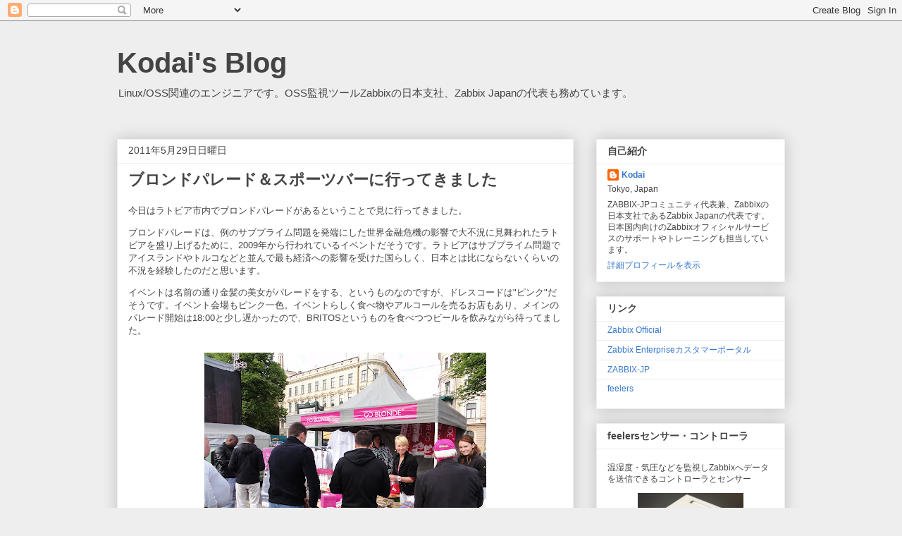

--- FILE ---
content_type: text/html; charset=UTF-8
request_url: https://blog.kodai74.net/2011/05/
body_size: 31944
content:
<!DOCTYPE html>
<html class='v2' dir='ltr' xmlns='http://www.w3.org/1999/xhtml' xmlns:b='http://www.google.com/2005/gml/b' xmlns:data='http://www.google.com/2005/gml/data' xmlns:expr='http://www.google.com/2005/gml/expr'>
<head>
<link href='https://www.blogger.com/static/v1/widgets/335934321-css_bundle_v2.css' rel='stylesheet' type='text/css'/>
<meta content='IE=EmulateIE7' http-equiv='X-UA-Compatible'/>
<meta content='width=1100' name='viewport'/>
<meta content='text/html; charset=UTF-8' http-equiv='Content-Type'/>
<meta content='blogger' name='generator'/>
<link href='https://blog.kodai74.net/favicon.ico' rel='icon' type='image/x-icon'/>
<link href='https://blog.kodai74.net/2011/05/' rel='canonical'/>
<link rel="alternate" type="application/atom+xml" title="Kodai&#39;s Blog - Atom" href="https://blog.kodai74.net/feeds/posts/default" />
<link rel="alternate" type="application/rss+xml" title="Kodai&#39;s Blog - RSS" href="https://blog.kodai74.net/feeds/posts/default?alt=rss" />
<link rel="service.post" type="application/atom+xml" title="Kodai&#39;s Blog - Atom" href="https://www.blogger.com/feeds/1794090020003330724/posts/default" />
<!--Can't find substitution for tag [blog.ieCssRetrofitLinks]-->
<meta content='https://blog.kodai74.net/2011/05/' property='og:url'/>
<meta content='Kodai&#39;s Blog' property='og:title'/>
<meta content='Linux/OSS関連のエンジニアです。OSS監視ツールZabbixの日本支社、Zabbix Japanの代表も務めています。' property='og:description'/>
<title>Kodai's Blog: 2011/05</title>
<style id='page-skin-1' type='text/css'><!--
/*
-----------------------------------------------
Blogger Template Style
Name:     Awesome Inc.
Designer: Tina Chen
URL:      tinachen.org
----------------------------------------------- */
/* Variable definitions
====================
<Variable name="keycolor" description="Main Color" type="color" default="#ffffff"/>
<Group description="Page" selector=".body-fauxcolumns-outer">
<Variable name="body.font" description="Font" type="font"
default="normal normal 13px 'ヒラギノ角ゴ Pro W3','Hiragino Kaku Gothic Pro','メイリオ',Meiryo,'ＭＳ Ｐゴシック',sans-serif"/>
<Variable name="body.background.color" description="Background Color" type="color" default="#000000"/>
<Variable name="body.text.color" description="Text Color" type="color" default="#ffffff"/>
</Group>
<Group description="Links" selector=".main-inner">
<Variable name="link.color" description="Link Color" type="color" default="#888888"/>
<Variable name="link.visited.color" description="Visited Color" type="color" default="#444444"/>
<Variable name="link.hover.color" description="Hover Color" type="color" default="#cccccc"/>
</Group>
<Group description="Blog Title" selector=".header">
<Variable name="header.font" description="Title Font" type="font"
default="normal bold 40px 'ヒラギノ角ゴ Pro W3','Hiragino Kaku Gothic Pro','メイリオ',Meiryo,'ＭＳ Ｐゴシック',sans-serif"/>
<Variable name="header.text.color" description="Title Color" type="color" default="#444444" />
<Variable name="description.text.color" description="Description Color" type="color"
default="#444444" />
</Group>
<Group description="Tabs Text" selector=".tabs-outer .PageList">
<Variable name="tabs.font" description="Font" type="font"
default="normal bold 14px 'ヒラギノ角ゴ Pro W3','Hiragino Kaku Gothic Pro','メイリオ',Meiryo,'ＭＳ Ｐゴシック',sans-serif"/>
<Variable name="tabs.text.color" description="Text Color" type="color" default="#444444"/>
<Variable name="tabs.selected.text.color" description="Selected Color" type="color" default="#444444"/>
</Group>
<Group description="Tabs Background" selector=".tabs-outer .PageList">
<Variable name="tabs.background.color" description="Background Color" type="color" default="#141414"/>
<Variable name="tabs.selected.background.color" description="Selected Color" type="color" default="#444444"/>
<Variable name="tabs.border.color" description="Border Color" type="color" default="#eeeeee"/>
</Group>
<Group description="Date Header" selector=".Blog">
<Variable name="date.font" description="Font" type="font"
default="normal normal 14px A'ヒラギノ角ゴ Pro W3','Hiragino Kaku Gothic Pro','メイリオ',Meiryo,'ＭＳ Ｐゴシック',sans-serif"/>
<Variable name="date.text.color" description="Text Color" type="color" default="#666666"/>
<Variable name="date.border.color" description="Border Color" type="color" default="#eeeeee"/>
</Group>
<Group description="Post Title" selector=".post">
<Variable name="post.title.font" description="Font" type="font"
default="normal bold 22px 'ヒラギノ角ゴ Pro W3','Hiragino Kaku Gothic Pro','メイリオ',Meiryo,'ＭＳ Ｐゴシック',sans-serif"/>
<Variable name="post.title.text.color" description="Text Color" type="color" default="#444444"/>
</Group>
<Group description="Gadget Text" selector=".sidebar .widget">
<Variable name="widget.title.font" description="Title Font" type="font"
default="normal bold 14px 'ヒラギノ角ゴ Pro W3','Hiragino Kaku Gothic Pro','メイリオ',Meiryo,'ＭＳ Ｐゴシック',sans-serif"/>
<Variable name="widget.title.text.color" description="Title Color" type="color" default="#444444"/>
<Variable name="widget.alternate.text.color" description="Alternate Color" type="color" default="#666666"/>
</Group>
<Group description="Gadget Background" selector=".main-inner">
<Variable name="widget.background.color" description="Background Color" type="color" default="#141414"/>
<Variable name="widget.border.color" description="Border Color" type="color" default="#222222"/>
<Variable name="widget.border.bevel.color" description="Bevel Color" type="color" default="#000000"/>
</Group>
<Group description="Images" selector=".main-inner">
<Variable name="image.background.color" description="Background Color" type="color" default="transparent"/>
<Variable name="image.border.color" description="Border Color" type="color" default="transparent"/>
</Group>
<Group description="Feed Links" selector=".blog-feeds">
<Variable name="feed.link.color" description="Link Color" type="color" default="#3778cd"/>
<Variable name="feed.link.visited.color" description="Visited Color" type="color" default="#4d469c"/>
<Variable name="feed.link.hover.color" description="Hover Color" type="color" default="#3778cd"/>
</Group>
<Variable name="body.background" description="Body Background" type="background"
color="#eeeeee"
default="$(color) none repeat scroll top left"/>
<Variable name="body.background.gradient.cap" description="Body Gradient Cap" type="url"
default="none"/>
<Variable name="tabs.background.gradient" description="Tabs Background Gradient" type="url"
default="none"/>
<Variable name="widget.padding.top" description="Widget Padding Top" type="length" default="8px" />
<Variable name="widget.border.radius" description="Gadget Border Radius" type="length" default="0" />
<Variable name="date.space" description="Date Space" type="length" default="30px" />
<Variable name="date.position" description="Date Float" type="string" default="static" />
<Variable name="date.padding.bottom" description="Date Padding Bottom" type="length" default="0" />
<Variable name="date.border.size" description="Date Border Size" type="length" default="0" />
<Variable name="date.background" description="Date Background" type="background" color="transparent"
default="$(color) none no-repeat scroll top left" />
<Variable name="post.first.padding.top" description="First Post Padding Top" type="length" default="0" />
<Variable name="image.shadow.spread" description="Image Shadow Size" type="length" default="0"/>
<Variable name="image.border.radius" description="Image Border Radius" type="length" default="0"/>
<Variable name="separator.outdent" description="Separator Outdent" type="length" default="15px" />
<Variable name="title.separator.border.size" description="Widget Title Border Size" type="length" default="1px" />
<Variable name="list.separator.border.size" description="List Separator Border Size" type="length" default="1px" />
<Variable name="shadow.spread" description="Shadow Size" type="length" default="0"/>
<Variable name="startSide" description="Side where text starts in blog language" type="automatic" default="left"/>
<Variable name="endSide" description="Side where text ends in blog language" type="automatic" default="right"/>
*/
/* Content
----------------------------------------------- */
body {
font: normal normal 13px 'ヒラギノ角ゴ Pro W3','Hiragino Kaku Gothic Pro','メイリオ',Meiryo,'ＭＳ Ｐゴシック',sans-serif;
color: #444444;
background: #eeeeee none repeat scroll top left;
}
html body .content-outer {
min-width: 0;
max-width: 100%;
width: 100%;
}
a:link {
text-decoration: none;
color: #3778cd;
}
a:visited {
text-decoration: none;
color: #4d469c;
}
a:hover {
text-decoration: underline;
color: #3778cd;
}
.body-fauxcolumn-outer .cap-top {
position: absolute;
z-index: 1;
height: 276px;
width: 100%;
background: transparent none repeat-x scroll top left;
_background-image: none;
}
/* Columns
----------------------------------------------- */
.content-inner {
padding: 0;
}
.header-inner .section {
margin: 0 16px;
}
.tabs-inner .section {
margin: 0 16px;
}
.main-inner {
padding-top: 30px;
}
.main-inner .column-center-inner,
.main-inner .column-left-inner {
padding: 0 5px;
}
.main-inner .column-right-inner {
padding: 0 5px;
font-size: 90%;
}
/* Header
----------------------------------------------- */
.header-inner {
padding: 15px 0;
}
.Header h1 {
font: normal bold 40px 'ヒラギノ角ゴ Pro W3','Hiragino Kaku Gothic Pro','メイリオ',Meiryo,'ＭＳ Ｐゴシック',sans-serif;
color: #444444;
}
.Header h1 a {
color: #444444;
}
.Header .description {
font-size: 115%;
color: #444444;
}
.header-inner .Header .titlewrapper,
.header-inner .Header .descriptionwrapper {
padding-left: 0;
padding-right: 0;
margin-bottom: 0;
}
/* Tabs
----------------------------------------------- */
.tabs-outer {
overflow: hidden;
position: relative;
background: #eeeeee url(//www.blogblog.com/1kt/awesomeinc/tabs_gradient_light.png) repeat scroll 0 0;
}
#layout .tabs-outer {
overflow: visible;
}
.tabs-cap-top, .tabs-cap-bottom {
position: absolute;
width: 100%;
border-top: 1px solid #999999;
}
.tabs-cap-bottom {
bottom: 0;
}
.tabs-inner .widget li a {
display: block;
margin: 0;
padding: .65em 1.5em;
font: normal bold 14px 'ヒラギノ角ゴ Pro W3','Hiragino Kaku Gothic Pro','メイリオ',Meiryo,'ＭＳ Ｐゴシック',sans-serif;
color: #444444;
border-top: 1px solid #999999;
border-bottom: 1px solid #999999;
border-left: 1px solid #999999;
}
.tabs-inner .widget li:last-child a {
border-right: 1px solid #999999;
}
.tabs-inner .widget li.selected a, .tabs-inner .widget li a:hover {
background: #666666 url(//www.blogblog.com/1kt/awesomeinc/tabs_gradient_light.png) repeat-x scroll 0 -100px;
color: #ffffff;
}
/* Headings
----------------------------------------------- */
h2 {
font: normal bold 14px 'ヒラギノ角ゴ Pro W3','Hiragino Kaku Gothic Pro','メイリオ',Meiryo,'ＭＳ Ｐゴシック',sans-serif;
color: #444444;
}
/* Widgets
----------------------------------------------- */
.main-inner .section {
margin: 0 27px;
padding: 0;
}
.main-inner .widget {
background-color: #ffffff;
border: 1px solid #eeeeee;
padding: 0 15px 15px;
margin: 20px -16px;
-moz-box-shadow: 0 0 20px rgba(0, 0, 0, .2);
-webkit-box-shadow: 0 0 20px rgba(0, 0, 0, .2);
-goog-ms-box-shadow: 0 0 20px rgba(0, 0, 0, .2);
box-shadow: 0 0 20px rgba(0, 0, 0, .2);
-moz-border-radius: 0;
-webkit-border-radius: 0;
-goog-ms-border-radius: 0;
border-radius: 0;
}
.main-inner .widget h2 {
margin: 0 -15px;
padding: .6em 15px .5em;
border-bottom: 1px solid transparent;
}
.footer-inner .widget h2 {
padding: 0 0 .4em;
border-bottom: 1px solid transparent;
}
.main-inner .widget h2 + div, .footer-inner .widget h2 + div {
border-top: 1px solid #eeeeee;
padding-top: 8px;
}
.main-inner .widget .widget-content {
margin: 0 -15px;
padding: 7px 15px 0;
}
.main-inner .widget ul, .main-inner .widget #ArchiveList ul.flat {
margin: -8px -15px 0;
padding: 0;
list-style: none;
}
.main-inner .widget #ArchiveList {
margin: -8px 0 0;
}
.main-inner .widget ul li, .main-inner .widget #ArchiveList ul.flat li {
padding: 0.5em 1px 0.5em 15px;
text-indent: 0;
color: #666666;
border-top: 1px solid #eeeeee;
border-bottom: 1px solid transparent;
}
.main-inner .widget #ArchiveList ul li {
padding-top: .25em;
padding-bottom: .25em;
}
.main-inner .widget ul li:first-child, .main-inner .widget #ArchiveList ul.flat li:first-child {
border-top: none;
}
.main-inner .widget ul li:last-child, .main-inner .widget #ArchiveList ul.flat li:last-child {
border-bottom: none;
}
.post-body {
position: relative;
}
.post-body pre {
font-family: monospace;
padding: 1em 2.5em;
margin: 0.5em 0;
font-size: 0.9em;
background: #f9f9f9;
border: 1px solid silver;
overflow: auto;
}
.main-inner .widget .post-body ul {
padding: 0 2.5em;
margin: .5em 0;
list-style: disc;
}
.main-inner .widget .post-body ul li {
padding: 0.25em 0;
margin-bottom: .25em;
color: #444444;
border: none;
}
.footer-inner .widget ul {
padding: 0;
list-style: none;
}
.widget .zippy {
color: #666666;
}
/* Posts
----------------------------------------------- */
body .main-inner .Blog {
padding: 0;
margin-bottom: 5em;
background-color: transparent;
border: none;
-moz-box-shadow: 0 0 0 rgba(0, 0, 0, 0);
-webkit-box-shadow: 0 0 0 rgba(0, 0, 0, 0);
-goog-ms-box-shadow: 0 0 0 rgba(0, 0, 0, 0);
box-shadow: 0 0 0 rgba(0, 0, 0, 0);
}
.main-inner .section:last-child .Blog:last-child {
padding: 0;
margin-bottom: 5em;
}
.main-inner .widget h2.date-header {
margin: 0 -15px;
padding: 0 0 0 0;
font: normal normal 14px 'ヒラギノ角ゴ Pro W3','Hiragino Kaku Gothic Pro','メイリオ',Meiryo,'ＭＳ Ｐゴシック',sans-serif;
color: #444444;
background: transparent none no-repeat scroll top left;
border-top: 0 solid #eeeeee;
border-bottom: 1px solid transparent;
position: static;
bottom: 100%;
right: 15px;
}
.main-inner .widget h2.date-header span {
display: block;
padding: .5em 15px;
border-left: 0 solid #eeeeee;
border-right: 0 solid #eeeeee;
}
.date-outer {
position: relative;
margin: 30px 0 20px;
padding: 0 15px;
background-color: #ffffff;
border: 1px solid #eeeeee;
-moz-box-shadow: 0 0 20px rgba(0, 0, 0, .2);
-webkit-box-shadow: 0 0 20px rgba(0, 0, 0, .2);
-goog-ms-box-shadow: 0 0 20px rgba(0, 0, 0, .2);
box-shadow: 0 0 20px rgba(0, 0, 0, .2);
-moz-border-radius: 0;
-webkit-border-radius: 0;
-goog-ms-border-radius: 0;
border-radius: 0;
}
.date-outer:first-child {
margin-top: 0;
}
.date-posts {
margin: 0 -15px;
padding: 0 15px;
clear: both;
}
.post-outer, .inline-ad {
border-top: 1px solid #eeeeee;
border-bottom: 1px solid transparent;
margin: 0 -15px;
padding: 15px 15px;
}
.post-outer {
padding-bottom: 10px;
}
.post-outer:first-child {
padding-top: 0;
border-top: none;
}
.post-outer:last-child, .inline-ad:last-child {
border-bottom: none;
}
.post-body img {
padding: 8px;
background: transparent;
border: 1px solid transparent;
-moz-box-shadow: 0 0 0 rgba(0, 0, 0, .2);
-webkit-box-shadow: 0 0 0 rgba(0, 0, 0, .2);
box-shadow: 0 0 0 rgba(0, 0, 0, .2);
-moz-border-radius: 0;
-webkit-border-radius: 0;
border-radius: 0;
}
h3.post-title {
font: normal bold 22px 'ヒラギノ角ゴ Pro W3','Hiragino Kaku Gothic Pro','メイリオ',Meiryo,'ＭＳ Ｐゴシック',sans-serif;
color: #444444;
}
h3.post-title a {
color: inherit;
}
h3.post-title a:hover {
color: #3778cd;
}
.post-header {
margin: 0 0 1.5em;
}
.post-body {
line-height: 1.4;
}
.post-footer {
margin: 1.5em 0 0;
}
h4 {
font: normal bold 22px 'ヒラギノ角ゴ Pro W3','Hiragino Kaku Gothic Pro','メイリオ',Meiryo,'ＭＳ Ｐゴシック',sans-serif;
font-size: 1.2em;
color: #444444;
}
#blog-pager {
padding: 15px;
font-size: 120%;
background-color: #ffffff;
border: 1px solid #eeeeee;
-moz-box-shadow: 0 0 20px rgba(0, 0, 0, .2);
-webkit-box-shadow: 0 0 20px rgba(0, 0, 0, .2);
-goog-ms-box-shadow: 0 0 20px rgba(0, 0, 0, .2);
box-shadow: 0 0 20px rgba(0, 0, 0, .2);
-moz-border-radius: 0;
-webkit-border-radius: 0;
-goog-ms-border-radius: 0;
border-radius: 0;
}
.blog-feeds, .post-feeds {
margin: 1em 0;
text-align: center;
}
.blog-feeds a, .post-feeds a {
color: #3778cd;
}
.blog-feeds a:visited, .post-feeds a:visited {
color: #4d469c;
}
.blog-feeds a:hover, .post-feeds a:hover {
color: #3778cd;
}
.post-outer .comments {
margin-top: 2em;
}
/* Footer
----------------------------------------------- */
.footer-outer {
margin: -20px 0 -1px;
padding: 20px 0 0;
overflow: hidden;
}
.footer-fauxborder-left {
border-top: 1px solid #eeeeee;
background-color: #ffffff;
-moz-box-shadow: 0 0 20px rgba(0, 0, 0, .2);
-webkit-box-shadow: 0 0 20px rgba(0, 0, 0, .2);
-goog-ms-box-shadow: 0 0 20px rgba(0, 0, 0, .2);
box-shadow: 0 0 20px rgba(0, 0, 0, .2);
margin: 0 -20px;
}

--></style>
<style id='template-skin-1' type='text/css'><!--
body {
min-width: 980px;
}
.content-outer, .region-inner {
min-width: 980px;
max-width: 980px;
_width: 980px;
}
.main-inner .columns {
padding-left: 0px;
padding-right: 300px;
}
.main-inner .fauxcolumn-center-outer {
left: 0px;
right: 300px;
/* IE6 does not respect left and right together */
_width: expression(this.parentNode.offsetWidth -
parseInt("0px") -
parseInt("300px") + 'px');
}
.main-inner .fauxcolumn-left-outer {
width: 0px;
}
.main-inner .fauxcolumn-right-outer {
width: 300px;
}
.main-inner .column-left-outer {
width: 0px;
right: 0px;
margin-right: -0px;
}
.main-inner .column-right-outer {
width: 300px;
margin-right: -300px;
}
#layout {
min-width: 0;
}
#layout .content-outer {
min-width: 0;
width: 800px;
}
#layout .region-inner {
min-width: 0;
width: auto;
}
--></style>
<link href="//alexgorbatchev.com/pub/sh/current/styles/shCore.css" rel="stylesheet" type="text/css">
<link href="//alexgorbatchev.com/pub/sh/current/styles/shThemeDefault.css" rel="stylesheet" type="text/css">
<script src="//alexgorbatchev.com/pub/sh/current/scripts/shCore.js" type="text/javascript"></script>
<script src="//alexgorbatchev.com/pub/sh/current/scripts/shBrushCpp.js" type="text/javascript"></script>
<script src="//alexgorbatchev.com/pub/sh/current/scripts/shBrushCss.js" type="text/javascript"></script>
<script src="//alexgorbatchev.com/pub/sh/current/scripts/shBrushJScript.js" type="text/javascript"></script>
<script src="//alexgorbatchev.com/pub/sh/current/scripts/shBrushPhp.js" type="text/javascript"></script>
<script src="//alexgorbatchev.com/pub/sh/current/scripts/shBrushPlain.js" type="text/javascript"></script>
<script src="//alexgorbatchev.com/pub/sh/current/scripts/shBrushPython.js" type="text/javascript"></script>
<script src="//alexgorbatchev.com/pub/sh/current/scripts/shBrushSql.js" type="text/javascript"></script>
<script src="//alexgorbatchev.com/pub/sh/current/scripts/shBrushXml.js" type="text/javascript"></script>
<script language='javascript'> 
SyntaxHighlighter.config.bloggerMode = true;
SyntaxHighlighter.config.clipboardSwf = 'http://alexgorbatchev.com/pub/sh/current/scripts/clipboard.swf';
SyntaxHighlighter.all();
</script>
<link href='https://www.blogger.com/dyn-css/authorization.css?targetBlogID=1794090020003330724&amp;zx=8928f31a-bfb9-4ee1-b7ab-fa0c78688ec7' media='none' onload='if(media!=&#39;all&#39;)media=&#39;all&#39;' rel='stylesheet'/><noscript><link href='https://www.blogger.com/dyn-css/authorization.css?targetBlogID=1794090020003330724&amp;zx=8928f31a-bfb9-4ee1-b7ab-fa0c78688ec7' rel='stylesheet'/></noscript>
<meta name='google-adsense-platform-account' content='ca-host-pub-1556223355139109'/>
<meta name='google-adsense-platform-domain' content='blogspot.com'/>

<!-- data-ad-client=ca-pub-5154028824369054 -->

</head>
<body class='loading'>
<div class='navbar section' id='navbar'><div class='widget Navbar' data-version='1' id='Navbar1'><script type="text/javascript">
    function setAttributeOnload(object, attribute, val) {
      if(window.addEventListener) {
        window.addEventListener('load',
          function(){ object[attribute] = val; }, false);
      } else {
        window.attachEvent('onload', function(){ object[attribute] = val; });
      }
    }
  </script>
<div id="navbar-iframe-container"></div>
<script type="text/javascript" src="https://apis.google.com/js/platform.js"></script>
<script type="text/javascript">
      gapi.load("gapi.iframes:gapi.iframes.style.bubble", function() {
        if (gapi.iframes && gapi.iframes.getContext) {
          gapi.iframes.getContext().openChild({
              url: 'https://www.blogger.com/navbar/1794090020003330724?origin\x3dhttps://blog.kodai74.net',
              where: document.getElementById("navbar-iframe-container"),
              id: "navbar-iframe"
          });
        }
      });
    </script><script type="text/javascript">
(function() {
var script = document.createElement('script');
script.type = 'text/javascript';
script.src = '//pagead2.googlesyndication.com/pagead/js/google_top_exp.js';
var head = document.getElementsByTagName('head')[0];
if (head) {
head.appendChild(script);
}})();
</script>
</div></div>
<div class='body-fauxcolumns'>
<div class='fauxcolumn-outer body-fauxcolumn-outer'>
<div class='cap-top'>
<div class='cap-left'></div>
<div class='cap-right'></div>
</div>
<div class='fauxborder-left'>
<div class='fauxborder-right'></div>
<div class='fauxcolumn-inner'>
</div>
</div>
<div class='cap-bottom'>
<div class='cap-left'></div>
<div class='cap-right'></div>
</div>
</div>
</div>
<div class='content-outer'>
<div class='content-cap-top cap-top'>
<div class='cap-left'></div>
<div class='cap-right'></div>
</div>
<div class='fauxborder-left content-fauxborder-left'>
<div class='fauxborder-right content-fauxborder-right'></div>
<div class='content-inner'>
<header>
<div class='header-outer'>
<div class='header-cap-top cap-top'>
<div class='cap-left'></div>
<div class='cap-right'></div>
</div>
<div class='fauxborder-left header-fauxborder-left'>
<div class='fauxborder-right header-fauxborder-right'></div>
<div class='region-inner header-inner'>
<div class='header section' id='header'><div class='widget Header' data-version='1' id='Header1'>
<div id='header-inner'>
<div class='titlewrapper'>
<h1 class='title'>
<a href='https://blog.kodai74.net/'>
Kodai's Blog
</a>
</h1>
</div>
<div class='descriptionwrapper'>
<p class='description'><span>Linux/OSS関連のエンジニアです&#12290;OSS監視ツールZabbixの日本支社&#12289;Zabbix Japanの代表も務めています&#12290;</span></p>
</div>
</div>
</div></div>
</div>
</div>
<div class='header-cap-bottom cap-bottom'>
<div class='cap-left'></div>
<div class='cap-right'></div>
</div>
</div>
</header>
<div class='tabs-outer'>
<div class='tabs-cap-top cap-top'>
<div class='cap-left'></div>
<div class='cap-right'></div>
</div>
<div class='fauxborder-left tabs-fauxborder-left'>
<div class='fauxborder-right tabs-fauxborder-right'></div>
<div class='region-inner tabs-inner'>
<div class='tabs no-items section' id='crosscol'></div>
<div class='tabs no-items section' id='crosscol-overflow'></div>
</div>
</div>
<div class='tabs-cap-bottom cap-bottom'>
<div class='cap-left'></div>
<div class='cap-right'></div>
</div>
</div>
<div class='main-outer'>
<div class='main-cap-top cap-top'>
<div class='cap-left'></div>
<div class='cap-right'></div>
</div>
<div class='fauxborder-left main-fauxborder-left'>
<div class='fauxborder-right main-fauxborder-right'></div>
<div class='region-inner main-inner'>
<div class='columns fauxcolumns'>
<div class='fauxcolumn-outer fauxcolumn-center-outer'>
<div class='cap-top'>
<div class='cap-left'></div>
<div class='cap-right'></div>
</div>
<div class='fauxborder-left'>
<div class='fauxborder-right'></div>
<div class='fauxcolumn-inner'>
</div>
</div>
<div class='cap-bottom'>
<div class='cap-left'></div>
<div class='cap-right'></div>
</div>
</div>
<div class='fauxcolumn-outer fauxcolumn-left-outer'>
<div class='cap-top'>
<div class='cap-left'></div>
<div class='cap-right'></div>
</div>
<div class='fauxborder-left'>
<div class='fauxborder-right'></div>
<div class='fauxcolumn-inner'>
</div>
</div>
<div class='cap-bottom'>
<div class='cap-left'></div>
<div class='cap-right'></div>
</div>
</div>
<div class='fauxcolumn-outer fauxcolumn-right-outer'>
<div class='cap-top'>
<div class='cap-left'></div>
<div class='cap-right'></div>
</div>
<div class='fauxborder-left'>
<div class='fauxborder-right'></div>
<div class='fauxcolumn-inner'>
</div>
</div>
<div class='cap-bottom'>
<div class='cap-left'></div>
<div class='cap-right'></div>
</div>
</div>
<!-- corrects IE6 width calculation -->
<div class='columns-inner'>
<div class='column-center-outer'>
<div class='column-center-inner'>
<div class='main section' id='main'><div class='widget Blog' data-version='1' id='Blog1'>
<div class='blog-posts hfeed'>

          <div class="date-outer">
        
<h2 class='date-header'><span>2011年5月29日日曜日</span></h2>

          <div class="date-posts">
        
<div class='post-outer'>
<div class='post hentry'>
<a name='1175380048619518116'></a>
<h3 class='post-title entry-title'>
<a href='https://blog.kodai74.net/2011/05/blog-post_28.html'>ブロンドパレード&#65286;スポーツバーに行ってきました</a>
</h3>
<div class='post-header'>
<div class='post-header-line-1'></div>
</div>
<div class='post-body entry-content'>
<p>今日はラトビア市内でブロンドパレードがあるということで見に行ってきました&#12290;</p>

<p>ブロンドパレードは&#12289;例のサブプライム問題を発端にした世界金融危機の影響で大不況に見舞われたラトビアを盛り上げるために&#12289;2009年から行われているイベントだそうです&#12290;ラトビアはサブプライム問題でアイスランドやトルコなどと並んで最も経済への影響を受けた国らしく&#12289;日本とは比にならないくらいの不況を経験したのだと思います&#12290;</p>

<p>イベントは名前の通り金髪の美女がパレードをする&#12289;というものなのですが&#12289;ドレスコードは"ピンク"だそうです&#12290;イベント会場もピンク一色&#12290;イベントらしく食べ物やアルコールを売るお店もあり&#12289;メインのパレード開始は18:00と少し遅かったので&#12289;BRITOSというものを食べつつビールを飲みながら待ってました&#12290;</p>

<div class="separator" style="clear: both; text-align: center;">
<a href="https://blogger.googleusercontent.com/img/b/R29vZ2xl/AVvXsEihfcM4NFLQIKGPVgfsrPOohFM2onNmhuaFVXwIjtoATQCxnolb0lrLxqjHo2N7fVZgustc3pK9PQUiXB1HzKpyAig6WmpQ5UMsQCyynJd_gS69ylIMaRKfEGBJo3WwEsTYVAl11LkPvTM8/s1600/DSC00007.JPG" imageanchor="1" style="margin-left:1em; margin-right:1em"><img border="0" height="300" src="https://blogger.googleusercontent.com/img/b/R29vZ2xl/AVvXsEihfcM4NFLQIKGPVgfsrPOohFM2onNmhuaFVXwIjtoATQCxnolb0lrLxqjHo2N7fVZgustc3pK9PQUiXB1HzKpyAig6WmpQ5UMsQCyynJd_gS69ylIMaRKfEGBJo3WwEsTYVAl11LkPvTM8/s400/DSC00007.JPG" width="400" /></a></div>

<div class="separator" style="clear: both; text-align: center;">
<a href="https://blogger.googleusercontent.com/img/b/R29vZ2xl/AVvXsEhh4xkSowAw4dv37Z_DP0mdGYC9BJdwxQXk8MLvGXbdpB1dN8ERN3rB8XTpgY59Wvx7JRwXCFaEXMtzyw5vsRT9C8L3qwhK4ae0rZL9oPMhVsmzGRh1l16lJX0N0Dg19n6JRVXhf6-0A6oR/s1600/DSC00012.JPG" imageanchor="1" style="margin-left:1em; margin-right:1em"><img border="0" height="300" src="https://blogger.googleusercontent.com/img/b/R29vZ2xl/AVvXsEhh4xkSowAw4dv37Z_DP0mdGYC9BJdwxQXk8MLvGXbdpB1dN8ERN3rB8XTpgY59Wvx7JRwXCFaEXMtzyw5vsRT9C8L3qwhK4ae0rZL9oPMhVsmzGRh1l16lJX0N0Dg19n6JRVXhf6-0A6oR/s400/DSC00012.JPG" width="400" /></a></div>

<p>いよいよパレードが開始され&#12289;バイクやバスを先頭に始まり金髪のおねえさんたちの行進が始まります&#12290;</p>

<div class="separator" style="clear: both; text-align: center;">
<a href="https://blogger.googleusercontent.com/img/b/R29vZ2xl/AVvXsEh30LSfW1tbAo20ugCf7qKjQEkOfSDokszPHFA8rzME8D-uDJ9KH2Tca44B9rKSL-1WpsQSmN3-83Ey489Gr0U0xy6ANPW5GiGX9x2fNUsCWTBJlzbV5cTcCgj2toqvqFRxd_YetNgK7tqC/s1600/DSC00016.JPG" imageanchor="1" style="margin-left:1em; margin-right:1em"><img border="0" height="300" src="https://blogger.googleusercontent.com/img/b/R29vZ2xl/AVvXsEh30LSfW1tbAo20ugCf7qKjQEkOfSDokszPHFA8rzME8D-uDJ9KH2Tca44B9rKSL-1WpsQSmN3-83Ey489Gr0U0xy6ANPW5GiGX9x2fNUsCWTBJlzbV5cTcCgj2toqvqFRxd_YetNgK7tqC/s400/DSC00016.JPG" width="400" /></a></div>

<p>パレードはチームを組んで行われているようで&#12289;先頭は企業の広告などもあり&#12289;どうやらスポンサー企業の団体がメインのようです&#12290;イベントではモンローに似ている人コンテストも行われていて&#12289;この写真の先頭の人はそのコンテストの参加者ですね&#12290;</p>

<div class="separator" style="clear: both; text-align: center;">
<a href="https://blogger.googleusercontent.com/img/b/R29vZ2xl/AVvXsEhV3ITaqH3pt68wUTfl4GosyKtVjFjtsmjZICInnWOwkkc-DvozLrC77-RUr_i0R6uRFRHqtkbUCE43mT7Zjv1iCNeX8icLEsXQj0Q2UMMXY8PA4nSAYw72LuPI-ah8nX7Ajeo_2AftWYz2/s1600/DSC00017.JPG" imageanchor="1" style="margin-left:1em; margin-right:1em"><img border="0" height="300" src="https://blogger.googleusercontent.com/img/b/R29vZ2xl/AVvXsEhV3ITaqH3pt68wUTfl4GosyKtVjFjtsmjZICInnWOwkkc-DvozLrC77-RUr_i0R6uRFRHqtkbUCE43mT7Zjv1iCNeX8icLEsXQj0Q2UMMXY8PA4nSAYw72LuPI-ah8nX7Ajeo_2AftWYz2/s400/DSC00017.JPG" width="400" /></a></div>

<p>チームによってもコンセプトがあるようで&#12289;中世ヨーロッパ風の衣装を着たチームもあれば&#12289;</p>

<div class="separator" style="clear: both; text-align: center;">
<a href="https://blogger.googleusercontent.com/img/b/R29vZ2xl/AVvXsEgLuPiXdeUbqjB8PXzv9PIpmnaoT67QYfimNcffMGcOhzDW76CpA4buwYaaEOxJevNKhVSI7aKAQnixbpyKXJbSjXmX47z4hKTWlJbf5IovofzcdkveEXwyKdq55V8yQz2k_V7LP4f9KzoK/s1600/DSC00021.JPG" imageanchor="1" style="margin-left:1em; margin-right:1em"><img border="0" height="300" src="https://blogger.googleusercontent.com/img/b/R29vZ2xl/AVvXsEgLuPiXdeUbqjB8PXzv9PIpmnaoT67QYfimNcffMGcOhzDW76CpA4buwYaaEOxJevNKhVSI7aKAQnixbpyKXJbSjXmX47z4hKTWlJbf5IovofzcdkveEXwyKdq55V8yQz2k_V7LP4f9KzoK/s400/DSC00021.JPG" width="400" /></a></div>

<p>赤い風船と衣装のチームもありました&#12290;こちらはお酒の企業のチームのようです&#12290;</p>

<div class="separator" style="clear: both; text-align: center;">
<a href="https://blogger.googleusercontent.com/img/b/R29vZ2xl/AVvXsEiel2fc8BYAZbVgu9Sr8rqN2NEK9T6qlDm-KmG8R1AQsr76wbnx87-7vWkItYnzdMAFA5Pb_v_4Aj1yW9xiUqF5aGak6DY_M7JRz34yfzl2ET88oYym1FCLJ0H7S-C3TO6TViy3QMbqJoVH/s1600/DSC00027.JPG" imageanchor="1" style="margin-left:1em; margin-right:1em"><img border="0" height="300" src="https://blogger.googleusercontent.com/img/b/R29vZ2xl/AVvXsEiel2fc8BYAZbVgu9Sr8rqN2NEK9T6qlDm-KmG8R1AQsr76wbnx87-7vWkItYnzdMAFA5Pb_v_4Aj1yW9xiUqF5aGak6DY_M7JRz34yfzl2ET88oYym1FCLJ0H7S-C3TO6TViy3QMbqJoVH/s400/DSC00027.JPG" width="400" /></a></div>

<p>化粧品のL'OREALのチームです&#12290;</p>

<div class="separator" style="clear: both; text-align: center;">
<a href="https://blogger.googleusercontent.com/img/b/R29vZ2xl/AVvXsEj7kWMPOi3A7kdztqJ7MhcBgWvMcdC1QFQ3zlYnHQZIwP_DrUDQJoat5zGnNrHvEO_irX-GjG_D9uPDPUQGcfcFsaE2rXKazJHDSc3YWN0gS6CNYi41uAfF_8FIuLZ3n7_P6TH0SyBJ7ecz/s1600/DSC00030.JPG" imageanchor="1" style="margin-left:1em; margin-right:1em"><img border="0" height="300" src="https://blogger.googleusercontent.com/img/b/R29vZ2xl/AVvXsEj7kWMPOi3A7kdztqJ7MhcBgWvMcdC1QFQ3zlYnHQZIwP_DrUDQJoat5zGnNrHvEO_irX-GjG_D9uPDPUQGcfcFsaE2rXKazJHDSc3YWN0gS6CNYi41uAfF_8FIuLZ3n7_P6TH0SyBJ7ecz/s400/DSC00030.JPG" width="400" /></a></div>

<p>こちらのチームは三輪車に乗った子供がリードしてます&#12290;</p>

<div class="separator" style="clear: both; text-align: center;">
<a href="https://blogger.googleusercontent.com/img/b/R29vZ2xl/AVvXsEjDVSn7yhIYATUwoTNjMuk8ewxnya72iAc_ANgKOJghB525GaDm7D_wL3qvEEafqPCGNs9Zz3BbPWmrRHbWOVuMRsSOZQz1OJQ8QzhpuxuWWEYeOLlLovoWk0KFU2K3KmKOiD1wTvztAV4O/s1600/DSC00036.JPG" imageanchor="1" style="margin-left:1em; margin-right:1em"><img border="0" height="300" src="https://blogger.googleusercontent.com/img/b/R29vZ2xl/AVvXsEjDVSn7yhIYATUwoTNjMuk8ewxnya72iAc_ANgKOJghB525GaDm7D_wL3qvEEafqPCGNs9Zz3BbPWmrRHbWOVuMRsSOZQz1OJQ8QzhpuxuWWEYeOLlLovoWk0KFU2K3KmKOiD1wTvztAV4O/s400/DSC00036.JPG" width="400" /></a></div>

<p>農具らしきものに乗った&#12289;昔美女だったチーム&#12290;</p>

<div class="separator" style="clear: both; text-align: center;">
<a href="https://blogger.googleusercontent.com/img/b/R29vZ2xl/AVvXsEiCQ_YKWjYPHpJCvUmTTjXLTKY9XDmOxaTLZCz1n2lohzrtrZhyNRN0qzN9VK3KMcagHQ3UAdaJodGJxknAtj9L_BXBrQ4Hre51nV_bGNRUJgajntqOkfxcGGD2wrY53pRxD4eh1hTKwTDq/s1600/DSC00029.JPG" imageanchor="1" style="margin-left:1em; margin-right:1em"><img border="0" height="300" src="https://blogger.googleusercontent.com/img/b/R29vZ2xl/AVvXsEiCQ_YKWjYPHpJCvUmTTjXLTKY9XDmOxaTLZCz1n2lohzrtrZhyNRN0qzN9VK3KMcagHQ3UAdaJodGJxknAtj9L_BXBrQ4Hre51nV_bGNRUJgajntqOkfxcGGD2wrY53pRxD4eh1hTKwTDq/s400/DSC00029.JPG" width="400" /></a></div>

<p>お約束の女装&#12290;こういうのは世界共通なんですね&#12290;</p>

<div class="separator" style="clear: both; text-align: center;">
<a href="https://blogger.googleusercontent.com/img/b/R29vZ2xl/AVvXsEhuoFP3AHzaLD4HzJ6UNHYfdIXbv7DRioWnH6uMpc7WDYFMxrObUKjNbLuovDg9S-o2tVZzZRj1mO-AYMFtlhsPFGH60Fgj3dVhD1MjCJrrpx67Hw1B7MS7rOL5Wjrws80yqYlVI5pkLJJS/s1600/DSC00034.JPG" imageanchor="1" style="margin-left:1em; margin-right:1em"><img border="0" height="300" src="https://blogger.googleusercontent.com/img/b/R29vZ2xl/AVvXsEhuoFP3AHzaLD4HzJ6UNHYfdIXbv7DRioWnH6uMpc7WDYFMxrObUKjNbLuovDg9S-o2tVZzZRj1mO-AYMFtlhsPFGH60Fgj3dVhD1MjCJrrpx67Hw1B7MS7rOL5Wjrws80yqYlVI5pkLJJS/s400/DSC00034.JPG" width="400" /></a></div>

<p>なんだかすごい車に乗ったおじさんと犬もいました&#12290;犬はやたらと吠えてるし&#12289;おじさんはスピーカーとマイクで何かをわめき散らしてるし&#12289;もはやイベントとはまったく関係ない組み合わせです&#12290;</p>

<div class="separator" style="clear: both; text-align: center;">
<a href="https://blogger.googleusercontent.com/img/b/R29vZ2xl/AVvXsEg4bclKD12sBtysfHDbadL-hE96G2K0PHjDY4uK9UprSQy_ZjFHt38R0fSqou16SU0P9MuYq-Vl2b-6kEefDpsWJmost2Y3UEUcxykFbTVwlRLNOVysQPmtOCcdjrjHCbGBIhOiJhmIpIop/s1600/DSC00039.JPG" imageanchor="1" style="margin-left:1em; margin-right:1em"><img border="0" height="300" src="https://blogger.googleusercontent.com/img/b/R29vZ2xl/AVvXsEg4bclKD12sBtysfHDbadL-hE96G2K0PHjDY4uK9UprSQy_ZjFHt38R0fSqou16SU0P9MuYq-Vl2b-6kEefDpsWJmost2Y3UEUcxykFbTVwlRLNOVysQPmtOCcdjrjHCbGBIhOiJhmIpIop/s400/DSC00039.JPG" width="400" /></a></div>

<p>パレードが終わったあとは中央のステージでイベントが開催されていました&#12290;MCの人はラトビア語と英語を使い分けながら解説していたので&#12289;内容も理解できて楽しめました&#12290;このMCの人&#12289;実はラトビアでは有名な歌手だったらしく&#12289;途中で2,3度歌を歌いつつイベントを盛り上げてました&#12290;</p>

<div class="separator" style="clear: both; text-align: center;">
<a href="https://blogger.googleusercontent.com/img/b/R29vZ2xl/AVvXsEj1mSw_4h3A0SH95whzS1faKGrIk6YG79CWuTXrIHGG2xI8ReCPnnZjBunMecDPV4rsk8JZR4JfNQiSoNRr3hobk7LnLy_o_1uI46Psc_BjFu7AxtEjG4xOAFtRsql0s8e_NzaLlSTT6Gkm/s1600/DSC00047.JPG" imageanchor="1" style="margin-left:1em; margin-right:1em"><img border="0" height="300" src="https://blogger.googleusercontent.com/img/b/R29vZ2xl/AVvXsEj1mSw_4h3A0SH95whzS1faKGrIk6YG79CWuTXrIHGG2xI8ReCPnnZjBunMecDPV4rsk8JZR4JfNQiSoNRr3hobk7LnLy_o_1uI46Psc_BjFu7AxtEjG4xOAFtRsql0s8e_NzaLlSTT6Gkm/s400/DSC00047.JPG" width="400" /></a></div>

<p>モンローコンテストがあったり&#12289;</p>

<div class="separator" style="clear: both; text-align: center;">
<a href="https://blogger.googleusercontent.com/img/b/R29vZ2xl/AVvXsEglfGRLNlUq31osHHT0xz2t2ZCRnwUx37lJZQVjauD-BlqtP8nZWF8grqtSvWJoka3Vuz_u8QgXeXirX2u9flpifOVjHpv77Bd8pCDouQnBIQiJv5F0zFrEBhC7mcQH_EDbixD8d-fg67aM/s1600/DSC00051.JPG" imageanchor="1" style="margin-left:1em; margin-right:1em"><img border="0" height="300" src="https://blogger.googleusercontent.com/img/b/R29vZ2xl/AVvXsEglfGRLNlUq31osHHT0xz2t2ZCRnwUx37lJZQVjauD-BlqtP8nZWF8grqtSvWJoka3Vuz_u8QgXeXirX2u9flpifOVjHpv77Bd8pCDouQnBIQiJv5F0zFrEBhC7mcQH_EDbixD8d-fg67aM/s400/DSC00051.JPG" width="400" /></a></div>

<p>パフォーマンスがあったりと楽しめるイベントでした&#12290;</p>

<div class="separator" style="clear: both; text-align: center;">
<a href="https://blogger.googleusercontent.com/img/b/R29vZ2xl/AVvXsEipw1DNwQzMsBkufFXcGHr6Jc13qwUmberIrkjetvvfYYvsXohMcuU-JG4Zm_FNwlntZcP_mSenmDDFAp8aphPrWj6G1mE7VGYt-e3gzOmk0athJyeumv-HuoOtfKu4QM-WIOFCFNWrfNht/s1600/DSC00060.JPG" imageanchor="1" style="margin-left:1em; margin-right:1em"><img border="0" height="300" src="https://blogger.googleusercontent.com/img/b/R29vZ2xl/AVvXsEipw1DNwQzMsBkufFXcGHr6Jc13qwUmberIrkjetvvfYYvsXohMcuU-JG4Zm_FNwlntZcP_mSenmDDFAp8aphPrWj6G1mE7VGYt-e3gzOmk0athJyeumv-HuoOtfKu4QM-WIOFCFNWrfNht/s400/DSC00060.JPG" width="400" /></a></div>

<p>このイベント&#12289;<a href="http://www.interblondesassociation.org/open.php?option=home&amp;lang=en">インターナショナル&#12539;ブロンド&#12539;アソシエーション</a>という団体が企画&#12539;主催しています&#12290;世界No1ブロンドパレード&#65281;と宣伝しているのですが&#12289;イベントはそれほど大きくありません(笑)&#12290;まぁブロンドパレードという企画自体あちこちで開催されるものでもないですしね&#12290;</p>

<p>イベント自体が珍しいからか&#12289;おとなりのエストニアやリトアニアからだけでなく&#12289;アメリカ&#12289;オーストラリア&#12289;ブラジル&#12289;ヨーロッパ各国&#12289;なんと中国からも来ている人がいました&#12290;このイベント目的なのか&#12289;観光にきたらイベントがやっていたのかは不明ですが&#12289;イベントの効果はありそうですね&#12290;</p>

<p>イベントの様子はいろいろなサイトで取り上げられていますので&#12289;もっと詳しく見たい人はこちらもどうぞ&#12290;最後のリンクは動画もあります&#12290;</p>

<ul><li><a href="http://blog.livedoor.jp/lovespoonful/archives/51859915.html">GO BLONDE / 不況にあえぐ社会を明るくするために</a></li>
<li><a href="http://www.mysinchew.com/node/58002">Go Blonde</a></li>
<li><a href="http://videoguru.hu/ja/video-szoke-nok-felvonulasa-rigaban/20110531/">動画: リガのブロンドパレード</a></li></ul>

<p>イベントが終わったあと&#12289;今日はちょうどサッカーのUEFAチャンピオンズリーグの決勝戦があるということで&#12289;普段はワールドカップ以外でサッカーはあまり見ないのですがTwitterでお勧め頂いたこともあり市内のスポーツパブに行ってみました&#12290;</p>

<p>本当は探していたアイリッシュパブに行きたかったのですが&#12289;すでに込み合っていたため聖ペテロ教会の近くにあるKIWI BARというバーに入りました&#12290;</p>

<div class="separator" style="clear: both; text-align: center;">
<a href="https://blogger.googleusercontent.com/img/b/R29vZ2xl/AVvXsEioujkl2Ss2evXZOvk0kppasiSETLo9TCvK2I2OszjawFMCogLJnYqcH8_G5zoK4BEF88kHczHyEOCWwK3xpolIx0e2ugLd6F15FOnPtDolU2vpWymFM9Fhh5SR9LXTSE2k46YBr78shUB4/s1600/DSC00067.JPG" imageanchor="1" style="margin-left:1em; margin-right:1em"><img border="0" height="300" src="https://blogger.googleusercontent.com/img/b/R29vZ2xl/AVvXsEioujkl2Ss2evXZOvk0kppasiSETLo9TCvK2I2OszjawFMCogLJnYqcH8_G5zoK4BEF88kHczHyEOCWwK3xpolIx0e2ugLd6F15FOnPtDolU2vpWymFM9Fhh5SR9LXTSE2k46YBr78shUB4/s400/DSC00067.JPG" width="400" /></a></div>

<p>21:45開始の15分前&#12289;さすがに込んできてます&#12290;ビールを買うにも一苦労&#12289;空いている席もないので立ち見です&#12290;</p>

<div class="separator" style="clear: both; text-align: center;">
<a href="https://blogger.googleusercontent.com/img/b/R29vZ2xl/AVvXsEh74PRV9CuAvth7nZnXSaI9F8IemGjJn8NL7EKCr31xRE9Gt0MUnFI9ABx1U-1n9ldVmSuzujtgiahV0gK4VH1CE5yfEgk3AHGWFe4X5S2uQ5Cd1v6AL4cHqYpGXSeAExs8G3_j2VNVPwa7/s1600/DSC00068.JPG" imageanchor="1" style="margin-left:1em; margin-right:1em"><img border="0" height="300" src="https://blogger.googleusercontent.com/img/b/R29vZ2xl/AVvXsEh74PRV9CuAvth7nZnXSaI9F8IemGjJn8NL7EKCr31xRE9Gt0MUnFI9ABx1U-1n9ldVmSuzujtgiahV0gK4VH1CE5yfEgk3AHGWFe4X5S2uQ5Cd1v6AL4cHqYpGXSeAExs8G3_j2VNVPwa7/s400/DSC00068.JPG" width="400" /></a></div>

<p>決勝戦はマンチェスター&#12539;ユナイテッドとFCバルセロナで&#12289;店内はマンチェスター&#12539;ユナイテッドの応援が7割&#12289;FCバルセロナが3割くらいでしょうか&#12290;ゴールが決まりそうになるとあちこちで声が上がってます&#12290;</p>

<p>前半途中でマンチェスター&#12539;ユナイテッドがゴールを決めた瞬間です&#12290;かなり盛り上がってました&#12290;</p>

<div class="separator" style="clear: both; text-align: center;">
<a href="https://blogger.googleusercontent.com/img/b/R29vZ2xl/AVvXsEheZ2_MzG-ZhrmN5O8nVFCXyIfnMDg4UbjmTHhD2kugfrVgkribVez-2iV-cJbZebV7aobiXDngz3VJVkQSadZUTk1dbh8_n64IgYTVQutqJ3fdciIx7ICzA8iO16X71CUaMtHhHD0w80pb/s1600/DSC00069.JPG" imageanchor="1" style="margin-left:1em; margin-right:1em"><img border="0" height="300" src="https://blogger.googleusercontent.com/img/b/R29vZ2xl/AVvXsEheZ2_MzG-ZhrmN5O8nVFCXyIfnMDg4UbjmTHhD2kugfrVgkribVez-2iV-cJbZebV7aobiXDngz3VJVkQSadZUTk1dbh8_n64IgYTVQutqJ3fdciIx7ICzA8iO16X71CUaMtHhHD0w80pb/s400/DSC00069.JPG" width="400" /></a></div>

<p>帰りのバスがなくなってしまうのでハーフタイムで帰ってしまいましたが&#12289;変える途中もいくつかの店では店内でサッカーを観戦しているようでした&#12290;市内のスポーツバーでは他にもいろいろなスポーツ中継をやっているようなので&#12289;また機会があれば行ってみようと思います&#12290;</p>
<div style='clear: both;'></div>
</div>
<div class='post-footer'>
<div class='post-footer-line post-footer-line-1'><span class='post-timestamp'>
時刻:
<a class='timestamp-link' href='https://blog.kodai74.net/2011/05/blog-post_28.html' rel='bookmark' title='permanent link'><abbr class='published' title='2011-05-29T05:31:00+09:00'>5:31:00</abbr></a>
</span>
<span class='post-comment-link'>
<a class='comment-link' href='https://www.blogger.com/comment/fullpage/post/1794090020003330724/1175380048619518116' onclick=''>0
コメント</a>
</span>
<span class='post-icons'>
<span class='item-action'>
<a href='https://www.blogger.com/email-post/1794090020003330724/1175380048619518116' title='メール投稿'>
<img alt="" class="icon-action" height="13" src="//img1.blogblog.com/img/icon18_email.gif" width="18">
</a>
</span>
<span class='item-control blog-admin pid-373163478'>
<a href='https://www.blogger.com/post-edit.g?blogID=1794090020003330724&postID=1175380048619518116&from=pencil' title='投稿を編集'>
<img alt='' class='icon-action' height='18' src='https://resources.blogblog.com/img/icon18_edit_allbkg.gif' width='18'/>
</a>
</span>
</span>
<div class='post-share-buttons'>
<a class='goog-inline-block share-button sb-email' href='https://www.blogger.com/share-post.g?blogID=1794090020003330724&postID=1175380048619518116&target=email' target='_blank' title='メールで送信'><span class='share-button-link-text'>メールで送信</span></a><a class='goog-inline-block share-button sb-blog' href='https://www.blogger.com/share-post.g?blogID=1794090020003330724&postID=1175380048619518116&target=blog' onclick='window.open(this.href, "_blank", "height=270,width=475"); return false;' target='_blank' title='BlogThis!'><span class='share-button-link-text'>BlogThis!</span></a><a class='goog-inline-block share-button sb-twitter' href='https://www.blogger.com/share-post.g?blogID=1794090020003330724&postID=1175380048619518116&target=twitter' target='_blank' title='X で共有'><span class='share-button-link-text'>X で共有</span></a><a class='goog-inline-block share-button sb-facebook' href='https://www.blogger.com/share-post.g?blogID=1794090020003330724&postID=1175380048619518116&target=facebook' onclick='window.open(this.href, "_blank", "height=430,width=640"); return false;' target='_blank' title='Facebook で共有する'><span class='share-button-link-text'>Facebook で共有する</span></a><a class='goog-inline-block share-button sb-pinterest' href='https://www.blogger.com/share-post.g?blogID=1794090020003330724&postID=1175380048619518116&target=pinterest' target='_blank' title='Pinterest に共有'><span class='share-button-link-text'>Pinterest に共有</span></a>
</div>
<span class='post-backlinks post-comment-link'>
</span>
</div>
<div class='post-footer-line post-footer-line-2'><span class='post-labels'>
ラベル:
<a href='https://blog.kodai74.net/search/label/%E3%83%A9%E3%83%88%E3%83%93%E3%82%A2' rel='tag'>ラトビア</a>
</span>
</div>
<div class='post-footer-line post-footer-line-3'><span class='post-location'>
</span>
</div>
</div>
</div>
</div>
<div class='inline-ad'>
<script type="text/javascript"><!--
google_ad_client="pub-5154028824369054";
google_ad_host="pub-1556223355139109";
google_ad_width=468;
google_ad_height=60;
google_ad_format="468x60_as";
google_ad_type="text";
google_ad_host_channel="0001";
google_color_border="FFFFFF";
google_color_bg="FFFFFF";
google_color_link="333333";
google_color_url="993333";
google_color_text="999999";
//--></script>
<script type="text/javascript" src="//pagead2.googlesyndication.com/pagead/show_ads.js">
</script>
</div>

          </div></div>
        

          <div class="date-outer">
        
<h2 class='date-header'><span>2011年5月23日月曜日</span></h2>

          <div class="date-posts">
        
<div class='post-outer'>
<div class='post hentry'>
<a name='4137020378480024018'></a>
<h3 class='post-title entry-title'>
<a href='https://blog.kodai74.net/2011/05/blog-post_22.html'>リガマラソンを見に行ってきました</a>
</h3>
<div class='post-header'>
<div class='post-header-line-1'></div>
</div>
<div class='post-body entry-content'>
<p>今日は天気も良いので早めに家を出て&#12289;買い物のついでにリガ市内で開催されているリガマラソンを観に行ってきました&#12290;</p>

<p>市内の中心部&#12289;聖ペテロ教会&#12289;ブラックヘッド会館がある市庁舎広場近くがスタート/ゴール地点です&#12290;</p>

<p>これが市庁舎前広場の風景&#12290;時期が良く天気も良いからか&#12289;今日はいつもよりも観光客も多かったです&#12290;</p>

<div class="separator" style="clear: both; text-align: center;">
<a href="https://blogger.googleusercontent.com/img/b/R29vZ2xl/AVvXsEjzt3JD3oxU1rUcbO6zqX_4Q467QXd4R6_a__lBgZ7adHhFuile0-vPxL3CVpy142BXrmH3x5zu5JfZ_Rj1zjqdLlM38mFA946KiG3wRBDMVwPTRRhSYcTR9zYfVc7KSruasQS8RkaiRD00/s1600/DSC00035.JPG" imageanchor="1" style="margin-left: 1em; margin-right: 1em;"><img border="0" height="300" src="https://blogger.googleusercontent.com/img/b/R29vZ2xl/AVvXsEjzt3JD3oxU1rUcbO6zqX_4Q467QXd4R6_a__lBgZ7adHhFuile0-vPxL3CVpy142BXrmH3x5zu5JfZ_Rj1zjqdLlM38mFA946KiG3wRBDMVwPTRRhSYcTR9zYfVc7KSruasQS8RkaiRD00/s400/DSC00035.JPG" width="400" /></a></div>

<p>市庁舎前を通って&#12289;川沿いの方向にランナーが走っていく様子です&#12290;マラソンは5km&#12289;10km&#12289;21km&#12289;42.195kmと4つの距離で行われているようでした&#12290;ゼッケンが色分けされているのですが&#12289;どれがどの走者か分からず&#12290;</p>

<div class="separator" style="clear: both; text-align: center;">
<a href="https://blogger.googleusercontent.com/img/b/R29vZ2xl/AVvXsEhknzHizLqE7N2w7up5XtLCVpsknMXITLPyj_QJcx2-zIHSGP2bEODQTBS3I9y8vEOrQv4xqPCHywjMQHF2EdxuYtl_-PFz6JogNctcPYCGz6WBQlV6ktcDtVwCsltQ2UDVpNP9SCCuAoaK/s1600/DSC00033.JPG" imageanchor="1" style="margin-left: 1em; margin-right: 1em;"><img border="0" height="300" src="https://blogger.googleusercontent.com/img/b/R29vZ2xl/AVvXsEhknzHizLqE7N2w7up5XtLCVpsknMXITLPyj_QJcx2-zIHSGP2bEODQTBS3I9y8vEOrQv4xqPCHywjMQHF2EdxuYtl_-PFz6JogNctcPYCGz6WBQlV6ktcDtVwCsltQ2UDVpNP9SCCuAoaK/s400/DSC00033.JPG" width="400" /></a></div>

<p>これがゴール地点です&#12290;けっこうな人ごみで&#12289;走り終わった走者と観戦者でごった返してました&#12290;付近ではサンドイッチやリンゴなどが無料で配られているようでした&#12290;</p>

<div class="separator" style="clear: both; text-align: center;">
<a href="https://blogger.googleusercontent.com/img/b/R29vZ2xl/AVvXsEiUOjbPxJ1OzhVcy8oRx9LGgOfiNkr4RgKcBs9RQlLSj7chRHwErOvPevJIKzE4RBuIg2tHq6DSxHSJNZPMNF8L_fB_W63BeZmcfYqQDY7gcdZjgE1Zkx4Vrlku1I6polB3BamDn0aJ7TNx/s1600/DSC00043.JPG" imageanchor="1" style="margin-left: 1em; margin-right: 1em;"><img border="0" height="300" src="https://blogger.googleusercontent.com/img/b/R29vZ2xl/AVvXsEiUOjbPxJ1OzhVcy8oRx9LGgOfiNkr4RgKcBs9RQlLSj7chRHwErOvPevJIKzE4RBuIg2tHq6DSxHSJNZPMNF8L_fB_W63BeZmcfYqQDY7gcdZjgE1Zkx4Vrlku1I6polB3BamDn0aJ7TNx/s400/DSC00043.JPG" width="400" /></a></div>

<p>今日は最高気温は22度とそれほど暑くはなかったのですが&#12289;ラトビアは日差しが強いです&#12290;5kmや10kmくらいなら走ってみてもいいかな&#65311;とも思ったのですが&#12289;この日差しでは練習をしていないと日射病になってしまいそうです&#12290;</p>
<div style='clear: both;'></div>
</div>
<div class='post-footer'>
<div class='post-footer-line post-footer-line-1'><span class='post-timestamp'>
時刻:
<a class='timestamp-link' href='https://blog.kodai74.net/2011/05/blog-post_22.html' rel='bookmark' title='permanent link'><abbr class='published' title='2011-05-23T05:41:00+09:00'>5:41:00</abbr></a>
</span>
<span class='post-comment-link'>
<a class='comment-link' href='https://www.blogger.com/comment/fullpage/post/1794090020003330724/4137020378480024018' onclick=''>0
コメント</a>
</span>
<span class='post-icons'>
<span class='item-action'>
<a href='https://www.blogger.com/email-post/1794090020003330724/4137020378480024018' title='メール投稿'>
<img alt="" class="icon-action" height="13" src="//img1.blogblog.com/img/icon18_email.gif" width="18">
</a>
</span>
<span class='item-control blog-admin pid-373163478'>
<a href='https://www.blogger.com/post-edit.g?blogID=1794090020003330724&postID=4137020378480024018&from=pencil' title='投稿を編集'>
<img alt='' class='icon-action' height='18' src='https://resources.blogblog.com/img/icon18_edit_allbkg.gif' width='18'/>
</a>
</span>
</span>
<div class='post-share-buttons'>
<a class='goog-inline-block share-button sb-email' href='https://www.blogger.com/share-post.g?blogID=1794090020003330724&postID=4137020378480024018&target=email' target='_blank' title='メールで送信'><span class='share-button-link-text'>メールで送信</span></a><a class='goog-inline-block share-button sb-blog' href='https://www.blogger.com/share-post.g?blogID=1794090020003330724&postID=4137020378480024018&target=blog' onclick='window.open(this.href, "_blank", "height=270,width=475"); return false;' target='_blank' title='BlogThis!'><span class='share-button-link-text'>BlogThis!</span></a><a class='goog-inline-block share-button sb-twitter' href='https://www.blogger.com/share-post.g?blogID=1794090020003330724&postID=4137020378480024018&target=twitter' target='_blank' title='X で共有'><span class='share-button-link-text'>X で共有</span></a><a class='goog-inline-block share-button sb-facebook' href='https://www.blogger.com/share-post.g?blogID=1794090020003330724&postID=4137020378480024018&target=facebook' onclick='window.open(this.href, "_blank", "height=430,width=640"); return false;' target='_blank' title='Facebook で共有する'><span class='share-button-link-text'>Facebook で共有する</span></a><a class='goog-inline-block share-button sb-pinterest' href='https://www.blogger.com/share-post.g?blogID=1794090020003330724&postID=4137020378480024018&target=pinterest' target='_blank' title='Pinterest に共有'><span class='share-button-link-text'>Pinterest に共有</span></a>
</div>
<span class='post-backlinks post-comment-link'>
</span>
</div>
<div class='post-footer-line post-footer-line-2'><span class='post-labels'>
ラベル:
<a href='https://blog.kodai74.net/search/label/%E3%83%A9%E3%83%88%E3%83%93%E3%82%A2' rel='tag'>ラトビア</a>
</span>
</div>
<div class='post-footer-line post-footer-line-3'><span class='post-location'>
</span>
</div>
</div>
</div>
</div>
<div class='inline-ad'>
<script type="text/javascript"><!--
google_ad_client="pub-5154028824369054";
google_ad_host="pub-1556223355139109";
google_ad_width=468;
google_ad_height=60;
google_ad_format="468x60_as";
google_ad_type="text";
google_ad_host_channel="0001";
google_color_border="FFFFFF";
google_color_bg="FFFFFF";
google_color_link="333333";
google_color_url="993333";
google_color_text="999999";
//--></script>
<script type="text/javascript" src="//pagead2.googlesyndication.com/pagead/show_ads.js">
</script>
</div>

          </div></div>
        

          <div class="date-outer">
        
<h2 class='date-header'><span>2011年5月20日金曜日</span></h2>

          <div class="date-posts">
        
<div class='post-outer'>
<div class='post hentry'>
<a name='3836015922699589927'></a>
<h3 class='post-title entry-title'>
<a href='https://blog.kodai74.net/2011/05/zabbix-1618.html'>Zabbix 1.6と1.8の時刻設定の注意点</a>
</h3>
<div class='post-header'>
<div class='post-header-line-1'></div>
</div>
<div class='post-body entry-content'>
<p>Zabbixには何ヶ所か時刻を設定する項目があります&#12290;</p>

<p>たとえば通知に利用するメールアドレスの設定であるメディアや&#12289;監視データを受信する設定の例外の更新間隔などがそれです&#12290;それぞれのヶ所には以下のように曜日と時刻を設定する決まりになっています&#12290;</p>

<pre>0-7,00:00-23:59</pre>

<p>最初の0-7が月曜から日曜&#12289;後ろが時間と分を指します&#12290;デフォルトは上記のように0-7,00:00-23:59になっているので&#12289;Zabbixを触ったことがある方は見かけたことがあると思います&#12290;</p>

<p>実は1.6と1.8にはこの設定に落とし穴があって&#12289;上記のデフォルトでは23:59-24:00の間の1分間が無効の状態になってしまいます&#12290;この問題で一番影響があるのは通知に利用するメールアドレスの設定で&#12289;デフォルトの設定では23:59-24:00の間の1分間に発生した障害についてはメールが送信されない状態になってしまいます&#12290;</p>

<p>この問題を回避するためには&#12289;0-7,00:00-24:00と設定しておけばすべての曜日と時間で有効になります&#12290;</p>

<p>ZABBIX-JP版ではの1.8.3以降&#12289;本家Zabbix SIA版では次のマイナーバージョンアップである1.8.6から上記のデフォルト値が0-7,00:00-24:00になるように修正が行われています&#12290;</p>

<ul><li><a href="https://support.zabbix.com/browse/ZBX-2885">[#ZBX-2885] 00:00-23:59 vs. 00:00-24:00 inconsistency for periods</a></li></ul>

<p>バージョンアップでデフォルト値が変わったとしても&#12289;すでにいちどメディアを設定している場合は00:00-23:59の値がデータベースに保存されているので&#12289;特に気にしていなかった人は設定を見直しておいた方が良いでしょう&#12290;</p>

<p>ところで&#12289;この問題は1.6移行で発生し&#12289;1.4以前では発生しません&#12290;問題となるソースは&#12289;1.4.7では以下のようになっています&#12290;</p>

<p>src/libs/zbxcommon/misc.c 753行目あたり check_time_peroid関数内</p>

<pre>int     check_time_period(char *period, time_t now)
{
...

        if(now == (time_t)NULL) now = time(NULL);
        
        tm = localtime(&now);

        day=tm->tm_wday;
        if(0 == day)    day=7;
        hour = tm->tm_hour;
        min = tm->tm_min;</pre>

<p>ここで現在の時間を取得して&#12289;曜日&#12289;時間&#12289;分をそれぞれ変数に代入してます&#12290;</p>

<pre>...

        if(sscanf(s,"%d-%d,%d:%d-%d:%d",&d1,&d2,&h1,&m1,&h2,&m2) == 6)
        {
                zabbix_log( LOG_LEVEL_DEBUG, "%d-%d,%d:%d-%d:%d",d1,d2,h1,m1,h2,m2);
                if( (day>=d1) && (day<=d2) && (60*hour+min>=60*h1+m1) && (60*hour+min<=60*h2+m2))</pre>

<p>そしてここでWebインターフェースから入力された時刻と比較しているわけです&#12290;分単位なので23:59:30でも23:59と計算されます&#12290;</p>

<p>これが1.6移行では&#12289;同じsrc/libs/zbxcommon/misc.c 282行目あたり check_time_period関数内</p>

<pre>int     check_time_period(const char *period, time_t now)
{

...

        if (now == (time_t)NULL)
                now = time(NULL);

        tm = localtime(&now);
        day = 0 == tm->tm_wday ? 7 : tm->tm_wday;
        sec = 3600 * tm->tm_hour + 60 * tm->tm_min + tm->tm_sec;</pre>

<p>ここで1.4とは違い秒まで変数に入れたうえで&#12289;</p>


<pre>        {
                zabbix_log(LOG_LEVEL_DEBUG, "%d-%d,%d:%d-%d:%d", d1, d2, h1, m1, h2, m2);

                if (day >= d1 && day <= d2 && sec >= 3600 * h1 + 60 * m1 && sec <= 3600 * h2 + 60 * m2)
                {
                        ret = 1;
                        break;
                }
        }</pre>

<p>秒単位で計算しています&#12290;結果として&#12289;現在時刻が23:59:30>23:59:00となってしまい時間外と判定されてしまうというわけです&#12290;</p>
<div style='clear: both;'></div>
</div>
<div class='post-footer'>
<div class='post-footer-line post-footer-line-1'><span class='post-timestamp'>
時刻:
<a class='timestamp-link' href='https://blog.kodai74.net/2011/05/zabbix-1618.html' rel='bookmark' title='permanent link'><abbr class='published' title='2011-05-20T20:17:00+09:00'>20:17:00</abbr></a>
</span>
<span class='post-comment-link'>
<a class='comment-link' href='https://www.blogger.com/comment/fullpage/post/1794090020003330724/3836015922699589927' onclick=''>0
コメント</a>
</span>
<span class='post-icons'>
<span class='item-action'>
<a href='https://www.blogger.com/email-post/1794090020003330724/3836015922699589927' title='メール投稿'>
<img alt="" class="icon-action" height="13" src="//img1.blogblog.com/img/icon18_email.gif" width="18">
</a>
</span>
<span class='item-control blog-admin pid-373163478'>
<a href='https://www.blogger.com/post-edit.g?blogID=1794090020003330724&postID=3836015922699589927&from=pencil' title='投稿を編集'>
<img alt='' class='icon-action' height='18' src='https://resources.blogblog.com/img/icon18_edit_allbkg.gif' width='18'/>
</a>
</span>
</span>
<div class='post-share-buttons'>
<a class='goog-inline-block share-button sb-email' href='https://www.blogger.com/share-post.g?blogID=1794090020003330724&postID=3836015922699589927&target=email' target='_blank' title='メールで送信'><span class='share-button-link-text'>メールで送信</span></a><a class='goog-inline-block share-button sb-blog' href='https://www.blogger.com/share-post.g?blogID=1794090020003330724&postID=3836015922699589927&target=blog' onclick='window.open(this.href, "_blank", "height=270,width=475"); return false;' target='_blank' title='BlogThis!'><span class='share-button-link-text'>BlogThis!</span></a><a class='goog-inline-block share-button sb-twitter' href='https://www.blogger.com/share-post.g?blogID=1794090020003330724&postID=3836015922699589927&target=twitter' target='_blank' title='X で共有'><span class='share-button-link-text'>X で共有</span></a><a class='goog-inline-block share-button sb-facebook' href='https://www.blogger.com/share-post.g?blogID=1794090020003330724&postID=3836015922699589927&target=facebook' onclick='window.open(this.href, "_blank", "height=430,width=640"); return false;' target='_blank' title='Facebook で共有する'><span class='share-button-link-text'>Facebook で共有する</span></a><a class='goog-inline-block share-button sb-pinterest' href='https://www.blogger.com/share-post.g?blogID=1794090020003330724&postID=3836015922699589927&target=pinterest' target='_blank' title='Pinterest に共有'><span class='share-button-link-text'>Pinterest に共有</span></a>
</div>
<span class='post-backlinks post-comment-link'>
</span>
</div>
<div class='post-footer-line post-footer-line-2'><span class='post-labels'>
ラベル:
<a href='https://blog.kodai74.net/search/label/Zabbix' rel='tag'>Zabbix</a>
</span>
</div>
<div class='post-footer-line post-footer-line-3'><span class='post-location'>
</span>
</div>
</div>
</div>
</div>
<div class='inline-ad'>
<script type="text/javascript"><!--
google_ad_client="pub-5154028824369054";
google_ad_host="pub-1556223355139109";
google_ad_width=468;
google_ad_height=60;
google_ad_format="468x60_as";
google_ad_type="text";
google_ad_host_channel="0001";
google_color_border="FFFFFF";
google_color_bg="FFFFFF";
google_color_link="333333";
google_color_url="993333";
google_color_text="999999";
//--></script>
<script type="text/javascript" src="//pagead2.googlesyndication.com/pagead/show_ads.js">
</script>
</div>

          </div></div>
        

          <div class="date-outer">
        
<h2 class='date-header'><span>2011年5月19日木曜日</span></h2>

          <div class="date-posts">
        
<div class='post-outer'>
<div class='post hentry'>
<a name='6857070146290455629'></a>
<h3 class='post-title entry-title'>
<a href='https://blog.kodai74.net/2011/05/zabbix.html'>リポジトリから最新版のZabbixをダウンロードして利用する方法</a>
</h3>
<div class='post-header'>
<div class='post-header-line-1'></div>
</div>
<div class='post-body entry-content'>
<p>Zabbix 1.9(開発版)の開発も日々進んできているので&#12289;最近は定期的に最新版をダウンロードしてコンパイル&#12289;動作を確認するようにしています&#12290;最新版を利用するためには少し手順が必要なのですが&#12289;安定版の1.8の最新でバグフィックスが修正されているかを確認するために利用する人もいるかもしれない&#12289;と思い書いておこうと思います&#12290;</p>

<p>ZabbixのソースコードはSubversionで管理されています&#12290;リポジトリには誰でもアクセスすることができ&#12289;以下のコマンドで最新版をチェックアウトすることができます&#12290;</p>

<pre>svn checkout svn://svn.zabbix.com</pre>

<p>上記のコマンドではリポジトリ全体をチェックアウトすることができますが&#12289;Zabbixのリポジトリはbranches/dev以下に個々のバグフィックス用のブランチが切られていたり&#12289;日本とラトビアの回線が遅いためにダウンロードに時間がかかってしまいますので&#12289;よく利用するディレクトリだけを個別にチェックアウトしておくのが良いです&#12290;私が普段からチェックアウトしているのは以下の2つのディレクトリです&#12290;</p>

<ul><li>1.8系(安定版)の最新: svn checkout svn://svn.zabbix.com/brunches/1.8</li>
<li>1.9系(開発版)の最新: svn checkout svn://svn.zabbix.com/trunk</li></ul>

<p>チェックアウトしたものをコンパイルして動作させるためには&#12289;以下の手順でリリース用のtarファイルを作成します&#12290;作業には&#12288;automakeとautoconfが必要なのであらかじめインストールしておいてください&#12290;以下の例ではSOURCE_DIR以下にチェックアウトしたソースファイルがあり&#12289;/tmp/workディレクトリで作業をするものとして書いています&#12290;</p>

<pre>
cp -a SOURCE_DIR  /tmp/work        # ソースを/tmp/workにコピー
cd /tmp/work

./bootstrap.sh                     # configureファイルを作成</pre>

<p>ここでそのまま通常のインストールと同じように./configure --enable-server --enable-agent...と実行してmakeでも問題ないのですが&#12289;環境によっては失敗したり&#12289;DB用のスキーマがなかったり&#12289;できあがったファイル群を他のサーバにコピーしても正しくconfigureが実行できなかったりしますので&#12289;ここからリリース版と同じtar.gzファイルを作成する方法も紹介しておきます&#12290;上記に続けて&#12289;</p>

<pre>./configure                        # オプションなしで実行します
make dbschema                      # dbスキーマを生成します
make dist                          # 配布用ファイルを生成します</pre>

<p>これでカレントディレクトリにzabbix-X.X.X.tar.gzファイルができあがっているはずなので&#12289;通常のリリース版と同様にインストールすることができます&#12290;</p>

<p><b>5/19追記:</b></p>
<p>./bootstrapの直前に書いていた.svnファイルの削除の作業の記述を消しました&#12290;make distの中でsvn infoコマンドを実行してリビジョン番号をinclude/common.hに書き込んでいるので&#12289;.svnファイルを先に消してしまうと問題がありました&#12290;</p>
<div style='clear: both;'></div>
</div>
<div class='post-footer'>
<div class='post-footer-line post-footer-line-1'><span class='post-timestamp'>
時刻:
<a class='timestamp-link' href='https://blog.kodai74.net/2011/05/zabbix.html' rel='bookmark' title='permanent link'><abbr class='published' title='2011-05-19T00:42:00+09:00'>0:42:00</abbr></a>
</span>
<span class='post-comment-link'>
<a class='comment-link' href='https://www.blogger.com/comment/fullpage/post/1794090020003330724/6857070146290455629' onclick=''>0
コメント</a>
</span>
<span class='post-icons'>
<span class='item-action'>
<a href='https://www.blogger.com/email-post/1794090020003330724/6857070146290455629' title='メール投稿'>
<img alt="" class="icon-action" height="13" src="//img1.blogblog.com/img/icon18_email.gif" width="18">
</a>
</span>
<span class='item-control blog-admin pid-373163478'>
<a href='https://www.blogger.com/post-edit.g?blogID=1794090020003330724&postID=6857070146290455629&from=pencil' title='投稿を編集'>
<img alt='' class='icon-action' height='18' src='https://resources.blogblog.com/img/icon18_edit_allbkg.gif' width='18'/>
</a>
</span>
</span>
<div class='post-share-buttons'>
<a class='goog-inline-block share-button sb-email' href='https://www.blogger.com/share-post.g?blogID=1794090020003330724&postID=6857070146290455629&target=email' target='_blank' title='メールで送信'><span class='share-button-link-text'>メールで送信</span></a><a class='goog-inline-block share-button sb-blog' href='https://www.blogger.com/share-post.g?blogID=1794090020003330724&postID=6857070146290455629&target=blog' onclick='window.open(this.href, "_blank", "height=270,width=475"); return false;' target='_blank' title='BlogThis!'><span class='share-button-link-text'>BlogThis!</span></a><a class='goog-inline-block share-button sb-twitter' href='https://www.blogger.com/share-post.g?blogID=1794090020003330724&postID=6857070146290455629&target=twitter' target='_blank' title='X で共有'><span class='share-button-link-text'>X で共有</span></a><a class='goog-inline-block share-button sb-facebook' href='https://www.blogger.com/share-post.g?blogID=1794090020003330724&postID=6857070146290455629&target=facebook' onclick='window.open(this.href, "_blank", "height=430,width=640"); return false;' target='_blank' title='Facebook で共有する'><span class='share-button-link-text'>Facebook で共有する</span></a><a class='goog-inline-block share-button sb-pinterest' href='https://www.blogger.com/share-post.g?blogID=1794090020003330724&postID=6857070146290455629&target=pinterest' target='_blank' title='Pinterest に共有'><span class='share-button-link-text'>Pinterest に共有</span></a>
</div>
<span class='post-backlinks post-comment-link'>
</span>
</div>
<div class='post-footer-line post-footer-line-2'><span class='post-labels'>
ラベル:
<a href='https://blog.kodai74.net/search/label/Zabbix' rel='tag'>Zabbix</a>
</span>
</div>
<div class='post-footer-line post-footer-line-3'><span class='post-location'>
</span>
</div>
</div>
</div>
</div>

          </div></div>
        

          <div class="date-outer">
        
<h2 class='date-header'><span>2011年5月13日金曜日</span></h2>

          <div class="date-posts">
        
<div class='post-outer'>
<div class='post hentry'>
<a name='3973660406027785637'></a>
<h3 class='post-title entry-title'>
<a href='https://blog.kodai74.net/2011/05/nagios.html'>Nagios統合監視[実践]リファレンスを献本いただきました</a>
</h3>
<div class='post-header'>
<div class='post-header-line-1'></div>
</div>
<div class='post-body entry-content'>
<p>技術評論社さんより2011/3/25発売の&#12300;Nagios統合監視[実践]リファレンス&#12301;を献本いただきました&#12290;</p>

<div class="separator" style="clear: both; text-align: center;">
<a href="https://blogger.googleusercontent.com/img/b/R29vZ2xl/AVvXsEijnIaIp9HvzAyZGcx-ZSHiHDpaxAkTJG5kbn6ZNL5jTS2Uul1QTQFlYtHS47Rhksun6lSf-0rud0-xMx3R9L00swBQhmt5XS_hM778llT3AdztnSxfFn-TBkQvtvRm5hyphenhyphen4hpgWMrVo426X/s1600/IMG_0251.JPG" imageanchor="1" style="margin-left:1em; margin-right:1em"><img border="0" height="299" src="https://blogger.googleusercontent.com/img/b/R29vZ2xl/AVvXsEijnIaIp9HvzAyZGcx-ZSHiHDpaxAkTJG5kbn6ZNL5jTS2Uul1QTQFlYtHS47Rhksun6lSf-0rud0-xMx3R9L00swBQhmt5XS_hM778llT3AdztnSxfFn-TBkQvtvRm5hyphenhyphen4hpgWMrVo426X/s400/IMG_0251.JPG" width="400" /></a></div>

<p>実は3/25日以前に献本頂いていたのですが&#12289;ラトビアへの引っ越しなどでバタバタしていて読むのが遅くなってしまいました&#12290;</p>

<p>すでに絶版になってしまっている&#12300;<a href="http://www.amazon.co.jp/exec/obidos/ASIN/4839920168/kodai74-22/ref=nosim/">Nagios 2.0オープンソースではじめるシステム&ネットワーク監視</a>&#12301;と同じ著者さんですね&#12290;私が知らないだけかもしれませんが&#12289;Nagiosのリファレンス本は初なのではないでしょうか&#12290;</p>

<p>プラグインの使い方や設定をリファレンス形式でまとめた本ですが&#12289;それでも368ページと結構なボリュームがあります&#12290;全5章とAppndixが2つあり構成は以下のようになっています&#12290;</p>

<ul><li>1章: Nagiosクイックスタート</li>
<li>2章: Nagios標準プラグイン</li>
<li>3章: メイン設定ファイル</li>
<li>4章: CGI設定ファイル</li>
<li>5章: オブジェクト設定ファイル</li>
<li>Appendix A: Nagiosと周辺ツールの導入</li>
<li>Appendix B: リソース設定ファイルとNagios標準マクロの概要</li></ul>

<p>書籍のタイトルの通り初心者を対象としたインストール&#65286;設定本ではなく&#12289;Nagiosを構築&#12539;活用する際に辞書的に使える書籍だと思います&#12290;リファレンス形式なので目的から探しやすいですし&#12289;ここどうだっけな&#65311;というちょっとした時にもWebを探し回るより簡単に調べられそうです&#12290;</p>

<p>すでにNagiosを導入済みでより活用したいという方や&#12289;Nagiosでは具体的にどのような監視が行えるのかを知りたい方には丁度よい本ではないでしょうか&#12290;Nagiosはインターネットで検索すればインストールの情報はどはたくさんありますので&#12289;この本のように導入したあとの監視設定に活用できるように書かれている方がより長く使えると思います&#12290;</p>

<p>Nagiosを活用している方は手元に1冊あると便利な本ではないかと思いました&#12290;</p>

<div class="amazlet-box" style="margin-bottom:0px;"><div class="amazlet-image" style="float:left;margin:0px 12px 1px 0px;"><a href="http://www.amazon.co.jp/exec/obidos/ASIN/4774145823/kodai74-22/ref=nosim/" name="amazletlink" target="_blank"><img alt="Nagios統合監視[実践]リファレンス (Software Design ｐlus)" src="https://lh3.googleusercontent.com/blogger_img_proxy/AEn0k_trqv9snbschVpYJR0G01txssWYieGLZZ_qLAtQBOoBIZNcXgwTm3MzJ2cZ2dYq_knpTCwTHLwrfvD_uuHXgtaPf4QubTN47wkEG_peasyvhslOJpI_An03RmAMSSBe55E=s0-d" style="border: none;"></a></div><div class="amazlet-info" style="line-height:120%; margin-bottom: 10px"><div class="amazlet-name" style="margin-bottom:10px;line-height:120%"><a href="http://www.amazon.co.jp/exec/obidos/ASIN/4774145823/kodai74-22/ref=nosim/" name="amazletlink" target="_blank">Nagios統合監視[実践]リファレンス (Software Design ｐlus)</a><div class="amazlet-powered-date" style="font-size:80%;margin-top:5px;line-height:120%">posted with <a href="http://www.amazlet.com/browse/ASIN/4774145823/kodai74-22/ref=nosim/" target="_blank" title="Nagios統合監視[実践]リファレンス (Software Design ｐlus)">amazlet</a> at 11.05.13</div></div><div class="amazlet-detail">株式会社エクストランス 佐藤 省吾 Team-Nagios <br />技術評論社 <br />売り上げランキング: 16229<br /></div><div class="amazlet-sub-info" style="float: left;"><div class="amazlet-link" style="margin-top: 5px"><a href="http://www.amazon.co.jp/exec/obidos/ASIN/4774145823/kodai74-22/ref=nosim/" name="amazletlink" target="_blank">Amazon.co.jp で詳細を見る</a></div></div></div><div class="amazlet-footer" style="clear: left"></div></div>
<div style='clear: both;'></div>
</div>
<div class='post-footer'>
<div class='post-footer-line post-footer-line-1'><span class='post-timestamp'>
時刻:
<a class='timestamp-link' href='https://blog.kodai74.net/2011/05/nagios.html' rel='bookmark' title='permanent link'><abbr class='published' title='2011-05-13T03:27:00+09:00'>3:27:00</abbr></a>
</span>
<span class='post-comment-link'>
<a class='comment-link' href='https://www.blogger.com/comment/fullpage/post/1794090020003330724/3973660406027785637' onclick=''>0
コメント</a>
</span>
<span class='post-icons'>
<span class='item-action'>
<a href='https://www.blogger.com/email-post/1794090020003330724/3973660406027785637' title='メール投稿'>
<img alt="" class="icon-action" height="13" src="//img1.blogblog.com/img/icon18_email.gif" width="18">
</a>
</span>
<span class='item-control blog-admin pid-373163478'>
<a href='https://www.blogger.com/post-edit.g?blogID=1794090020003330724&postID=3973660406027785637&from=pencil' title='投稿を編集'>
<img alt='' class='icon-action' height='18' src='https://resources.blogblog.com/img/icon18_edit_allbkg.gif' width='18'/>
</a>
</span>
</span>
<div class='post-share-buttons'>
<a class='goog-inline-block share-button sb-email' href='https://www.blogger.com/share-post.g?blogID=1794090020003330724&postID=3973660406027785637&target=email' target='_blank' title='メールで送信'><span class='share-button-link-text'>メールで送信</span></a><a class='goog-inline-block share-button sb-blog' href='https://www.blogger.com/share-post.g?blogID=1794090020003330724&postID=3973660406027785637&target=blog' onclick='window.open(this.href, "_blank", "height=270,width=475"); return false;' target='_blank' title='BlogThis!'><span class='share-button-link-text'>BlogThis!</span></a><a class='goog-inline-block share-button sb-twitter' href='https://www.blogger.com/share-post.g?blogID=1794090020003330724&postID=3973660406027785637&target=twitter' target='_blank' title='X で共有'><span class='share-button-link-text'>X で共有</span></a><a class='goog-inline-block share-button sb-facebook' href='https://www.blogger.com/share-post.g?blogID=1794090020003330724&postID=3973660406027785637&target=facebook' onclick='window.open(this.href, "_blank", "height=430,width=640"); return false;' target='_blank' title='Facebook で共有する'><span class='share-button-link-text'>Facebook で共有する</span></a><a class='goog-inline-block share-button sb-pinterest' href='https://www.blogger.com/share-post.g?blogID=1794090020003330724&postID=3973660406027785637&target=pinterest' target='_blank' title='Pinterest に共有'><span class='share-button-link-text'>Pinterest に共有</span></a>
</div>
<span class='post-backlinks post-comment-link'>
</span>
</div>
<div class='post-footer-line post-footer-line-2'><span class='post-labels'>
ラベル:
<a href='https://blog.kodai74.net/search/label/%0B%12%06Nagios%0C%0B%12%06%E6%9B%B8%E7%B1%8D%0C' rel='tag'>&#11;&#18;&#6;Nagios&#12;&#11;&#18;&#6;書籍&#12;</a>
</span>
</div>
<div class='post-footer-line post-footer-line-3'><span class='post-location'>
</span>
</div>
</div>
</div>
</div>

          </div></div>
        

          <div class="date-outer">
        
<h2 class='date-header'><span>2011年5月10日火曜日</span></h2>

          <div class="date-posts">
        
<div class='post-outer'>
<div class='post hentry'>
<a name='201724092170683532'></a>
<h3 class='post-title entry-title'>
<a href='https://blog.kodai74.net/2011/05/blog-post_18.html'>居住ビザ&#65286;ワークビザが取れました&#65281;</a>
</h3>
<div class='post-header'>
<div class='post-header-line-1'></div>
</div>
<div class='post-body entry-content'>
<p>ラトビアに来て1ヶ月&#12289;やっと居住ビザ&#65286;ワークビザが取れました&#12290;</p>
<p>思い返せば日本で書類をそろえ始めたのが1月末ごろ&#12290;ここまで長い時間と手間がかかりました&#12290;だいたいの流れを説明しておくと&#12289;</p>
<ul>
<li>大学から卒業証明書と警視庁から渡航証明書(犯罪経歴証明書)を取得してラトビアに送る</li>
<li><a href="http://ja.wikipedia.org/wiki/%E3%82%A2%E3%83%9D%E3%82%B9%E3%83%86%E3%82%A3%E3%83%BC%E3%83%A6">アポスティーユ</a>が必要と送り返される(アポスティーユって何&#65311;という状況になる)</li>
<li>アポスティーユは外務省が出してくれるらしいということで&#12289;外務省に電話してみる&#12290;犯罪経歴証明書は問題ない&#12290;大学の卒業証明書は国の機関が発行したものではないのでアポスティーユがつけられない&#12290;公証役場に持っていく必要があるとのこと&#12290;(国立大学も今は独立行政法人化されているので=国立ではないのでダメとのこと&#65281;)</li>
<li>この間&#12289;外務省と在日ラトビア大使館とZabbix SIAに色々と聞ききつつ&#12289;どうするのが良いのかを調べる</li>
<li>ついでに胸部X線写真も必要なので取得しにいく</li>
<li>全部まとめて外務省に持っていったところ&#12289;渡航証明書は問題なくOK&#12289;胸部X線写真は国立もしくは公立(都立&#12289;市立などの)病院で撮ったものでないのでダメ&#12290;どうやら公立病院と思っていた病院は社団法人で&#12289;これは対象外とのこと&#12290;公立病院と書かれているWebサイトを鵜呑みにしてしまったのがいけなかったようです&#12290;
</li>
<li>Zabbix SIAにX線写真がダメだったことを伝えると&#12289;ラトビアで撮りなおすことになる&#12290;</li>
<li>最寄りの公証役場に卒業証明書を持っていく&#12290;一緒にアポスティーユまで付けてくれ&#12289;公証人って何者&#65311;という気分になる&#12290;</li>
<li>とりあえず準備できたものをラトビアに送付</li>
<li>ラトビアに行く</li>
<li>ラトビアで胸部X線写真を撮りにいく</li>
<li>ラトビア移民局に書類を提出にいく</li>
<li>予定されていた日にビザを撮りにいくものの&#12289;住んでいる住所の貸主からの書類が不足していたために受け取れず</li>
<li>今日やっと全部の書類が整ったので取りに行きました&#12290;</li>
</ul>

<p>これが今日で3回目のラトビアの移民局です&#12290;</p>

<div class="separator" style="clear: both; text-align: center;">
<a href="https://blogger.googleusercontent.com/img/b/R29vZ2xl/AVvXsEjRXc7K_3_fhJxl0R_bi6FZ7mB6JfzPt4LAGQLPH2K9ee13D9NA2ekYOwuSUBkfxJuJUXZlyZYyLzRNTy_i0_e2_A5AltN2A2E32BZZ3Qb1OS3KH5lklTgmSzMV975NvvBq7lsz8ffBcEIk/s1600/IMG_0298.JPG" imageanchor="1" style="margin-left:1em; margin-right:1em"><img border="0" height="299" src="https://blogger.googleusercontent.com/img/b/R29vZ2xl/AVvXsEjRXc7K_3_fhJxl0R_bi6FZ7mB6JfzPt4LAGQLPH2K9ee13D9NA2ekYOwuSUBkfxJuJUXZlyZYyLzRNTy_i0_e2_A5AltN2A2E32BZZ3Qb1OS3KH5lklTgmSzMV975NvvBq7lsz8ffBcEIk/s400/IMG_0298.JPG" width="400" /></a></div>

<p>3ヶ月かかってやっと取れたビザです&#12290;左上にはユーロのホログラムが&#12290;まだ調べていないですが&#12289;ラトビアの居住権というだけでなく&#12289;ユーロ全域に通用する滞在ビザになるはずです&#12290;</p>

<p>ついでに&#12289;ラトビアの個人ID番号とラトビア名までもらいましたw</p>

<p>私のラトビア名は"Kodai Terašimam"だそうです&#12290;šの発音は英語のshと同じようなのですが&#12289;最後のmは不明です&#12290;会社の人に聞いたとことendianだと言ってましたがやっぱりよく分かりません&#12290;</p>

<p>とりあえず&#12289;無事ビザも取得できたので&#12289;やっと正式に仕事ができ&#12289;給料をもらうことができまるようになりました&#12290;次は銀行口座を開設しに行く必要がありますね&#12290;</p>
<div style='clear: both;'></div>
</div>
<div class='post-footer'>
<div class='post-footer-line post-footer-line-1'><span class='post-timestamp'>
時刻:
<a class='timestamp-link' href='https://blog.kodai74.net/2011/05/blog-post_18.html' rel='bookmark' title='permanent link'><abbr class='published' title='2011-05-10T00:40:00+09:00'>0:40:00</abbr></a>
</span>
<span class='post-comment-link'>
<a class='comment-link' href='https://www.blogger.com/comment/fullpage/post/1794090020003330724/201724092170683532' onclick=''>0
コメント</a>
</span>
<span class='post-icons'>
<span class='item-action'>
<a href='https://www.blogger.com/email-post/1794090020003330724/201724092170683532' title='メール投稿'>
<img alt="" class="icon-action" height="13" src="//img1.blogblog.com/img/icon18_email.gif" width="18">
</a>
</span>
<span class='item-control blog-admin pid-373163478'>
<a href='https://www.blogger.com/post-edit.g?blogID=1794090020003330724&postID=201724092170683532&from=pencil' title='投稿を編集'>
<img alt='' class='icon-action' height='18' src='https://resources.blogblog.com/img/icon18_edit_allbkg.gif' width='18'/>
</a>
</span>
</span>
<div class='post-share-buttons'>
<a class='goog-inline-block share-button sb-email' href='https://www.blogger.com/share-post.g?blogID=1794090020003330724&postID=201724092170683532&target=email' target='_blank' title='メールで送信'><span class='share-button-link-text'>メールで送信</span></a><a class='goog-inline-block share-button sb-blog' href='https://www.blogger.com/share-post.g?blogID=1794090020003330724&postID=201724092170683532&target=blog' onclick='window.open(this.href, "_blank", "height=270,width=475"); return false;' target='_blank' title='BlogThis!'><span class='share-button-link-text'>BlogThis!</span></a><a class='goog-inline-block share-button sb-twitter' href='https://www.blogger.com/share-post.g?blogID=1794090020003330724&postID=201724092170683532&target=twitter' target='_blank' title='X で共有'><span class='share-button-link-text'>X で共有</span></a><a class='goog-inline-block share-button sb-facebook' href='https://www.blogger.com/share-post.g?blogID=1794090020003330724&postID=201724092170683532&target=facebook' onclick='window.open(this.href, "_blank", "height=430,width=640"); return false;' target='_blank' title='Facebook で共有する'><span class='share-button-link-text'>Facebook で共有する</span></a><a class='goog-inline-block share-button sb-pinterest' href='https://www.blogger.com/share-post.g?blogID=1794090020003330724&postID=201724092170683532&target=pinterest' target='_blank' title='Pinterest に共有'><span class='share-button-link-text'>Pinterest に共有</span></a>
</div>
<span class='post-backlinks post-comment-link'>
</span>
</div>
<div class='post-footer-line post-footer-line-2'><span class='post-labels'>
ラベル:
<a href='https://blog.kodai74.net/search/label/%E3%83%A9%E3%83%88%E3%83%93%E3%82%A2' rel='tag'>ラトビア</a>
</span>
</div>
<div class='post-footer-line post-footer-line-3'><span class='post-location'>
</span>
</div>
</div>
</div>
</div>

          </div></div>
        

          <div class="date-outer">
        
<h2 class='date-header'><span>2011年5月9日月曜日</span></h2>

          <div class="date-posts">
        
<div class='post-outer'>
<div class='post hentry'>
<a name='4557266023852760624'></a>
<h3 class='post-title entry-title'>
<a href='https://blog.kodai74.net/2011/05/blog-post_08.html'>ラトビアのアジア食材事情</a>
</h3>
<div class='post-header'>
<div class='post-header-line-1'></div>
</div>
<div class='post-body entry-content'>
<p>今週も食材の買い出しに近くのスーパーに来ています&#12290;そろそろラトビアに来て1ヶ月ほどが経ち&#12289;だいぶん生活にも慣れたのですが&#12289;何か作り慣れた料理の調味料が手に入らないかと探して回ってみました&#12290;</p>

<p>ラトビアには日本やアジアの食材もいくつか売られています&#12290;これは近くのスーパーにあるアジア食材コーナーです&#12290;</p>

<div class="separator" style="clear: both; text-align: center;">
<a href="https://blogger.googleusercontent.com/img/b/R29vZ2xl/AVvXsEipKrXB-8PJca5KT3a3HHQxLypu0r690ZlgfbLVC_qsS3uz8U4DuZ-sDCanUV2ZwjbOUJCfNLxOmNC-rUMd13GPrEks7tTY-E8PMF3zJLyd5687RKugGrAHPaWM_SwwsexLVXKQRPTzjIfw/s1600/IMG_0303.jpg" imageanchor="1" style="margin-left:1em; margin-right:1em"><img border="0" height="400" src="https://blogger.googleusercontent.com/img/b/R29vZ2xl/AVvXsEipKrXB-8PJca5KT3a3HHQxLypu0r690ZlgfbLVC_qsS3uz8U4DuZ-sDCanUV2ZwjbOUJCfNLxOmNC-rUMd13GPrEks7tTY-E8PMF3zJLyd5687RKugGrAHPaWM_SwwsexLVXKQRPTzjIfw/s400/IMG_0303.jpg" width="299" /></a></div>

<p>大抵のラトビアのスーパーでは醤油や寿司酢&#12289;寿司米が売られています&#12290;このスーパーでは米酢もありました&#12290;日本食といえば寿司なのか&#12289;手巻き寿司を巻くための巻きすもよく見かけます&#12290;逆にみりんと味噌&#12289;料理酒は今のところ見たことがありません&#12290;</p>

<p>意外と中華用の食材はあまり見かけず&#12289;このスーパーではタイ料理とインドカレーの食材がたくさんありました&#12290;タイ料理に至ってはトムヤムスープの素やココナッツミルク&#12289;ヌードルまで売られていました&#12290;</p>

<p>今回の買い物で見つけた品&#12289;ゴマ油と片栗粉です&#12290;片栗粉はないだろうと思っていたのですが&#12289;何気に手に取ったモノの障り心地が片栗粉で&#12289;裏を返すと"POTATO STARCH"の文字が&#12290;ともに中華料理をらしくするためには必須の品です&#12290;</p>

<div class="separator" style="clear: both; text-align: center;">
<a href="https://blogger.googleusercontent.com/img/b/R29vZ2xl/AVvXsEjVDA9cR6VEuKz36DHNU7ie98-S_F3ko5u4qSpeLzpCrIkhKDudDhHqLzA6qNax_oG2X80stWqDiZo_CBrIfCY7Jb_Myn8jbCi-YzfqFSSbQsbh542zvhINy6fOHovKIm_7nCYYjeTqrDWm/s1600/DSC00011.JPG" imageanchor="1" style="margin-left:1em; margin-right:1em"><img border="0" height="300" src="https://blogger.googleusercontent.com/img/b/R29vZ2xl/AVvXsEjVDA9cR6VEuKz36DHNU7ie98-S_F3ko5u4qSpeLzpCrIkhKDudDhHqLzA6qNax_oG2X80stWqDiZo_CBrIfCY7Jb_Myn8jbCi-YzfqFSSbQsbh542zvhINy6fOHovKIm_7nCYYjeTqrDWm/s400/DSC00011.JPG" width="400" /></a></div>
<div style='clear: both;'></div>
</div>
<div class='post-footer'>
<div class='post-footer-line post-footer-line-1'><span class='post-timestamp'>
時刻:
<a class='timestamp-link' href='https://blog.kodai74.net/2011/05/blog-post_08.html' rel='bookmark' title='permanent link'><abbr class='published' title='2011-05-09T04:26:00+09:00'>4:26:00</abbr></a>
</span>
<span class='post-comment-link'>
<a class='comment-link' href='https://www.blogger.com/comment/fullpage/post/1794090020003330724/4557266023852760624' onclick=''>0
コメント</a>
</span>
<span class='post-icons'>
<span class='item-action'>
<a href='https://www.blogger.com/email-post/1794090020003330724/4557266023852760624' title='メール投稿'>
<img alt="" class="icon-action" height="13" src="//img1.blogblog.com/img/icon18_email.gif" width="18">
</a>
</span>
<span class='item-control blog-admin pid-373163478'>
<a href='https://www.blogger.com/post-edit.g?blogID=1794090020003330724&postID=4557266023852760624&from=pencil' title='投稿を編集'>
<img alt='' class='icon-action' height='18' src='https://resources.blogblog.com/img/icon18_edit_allbkg.gif' width='18'/>
</a>
</span>
</span>
<div class='post-share-buttons'>
<a class='goog-inline-block share-button sb-email' href='https://www.blogger.com/share-post.g?blogID=1794090020003330724&postID=4557266023852760624&target=email' target='_blank' title='メールで送信'><span class='share-button-link-text'>メールで送信</span></a><a class='goog-inline-block share-button sb-blog' href='https://www.blogger.com/share-post.g?blogID=1794090020003330724&postID=4557266023852760624&target=blog' onclick='window.open(this.href, "_blank", "height=270,width=475"); return false;' target='_blank' title='BlogThis!'><span class='share-button-link-text'>BlogThis!</span></a><a class='goog-inline-block share-button sb-twitter' href='https://www.blogger.com/share-post.g?blogID=1794090020003330724&postID=4557266023852760624&target=twitter' target='_blank' title='X で共有'><span class='share-button-link-text'>X で共有</span></a><a class='goog-inline-block share-button sb-facebook' href='https://www.blogger.com/share-post.g?blogID=1794090020003330724&postID=4557266023852760624&target=facebook' onclick='window.open(this.href, "_blank", "height=430,width=640"); return false;' target='_blank' title='Facebook で共有する'><span class='share-button-link-text'>Facebook で共有する</span></a><a class='goog-inline-block share-button sb-pinterest' href='https://www.blogger.com/share-post.g?blogID=1794090020003330724&postID=4557266023852760624&target=pinterest' target='_blank' title='Pinterest に共有'><span class='share-button-link-text'>Pinterest に共有</span></a>
</div>
<span class='post-backlinks post-comment-link'>
</span>
</div>
<div class='post-footer-line post-footer-line-2'><span class='post-labels'>
ラベル:
<a href='https://blog.kodai74.net/search/label/%E3%83%A9%E3%83%88%E3%83%93%E3%82%A2' rel='tag'>ラトビア</a>
</span>
</div>
<div class='post-footer-line post-footer-line-3'><span class='post-location'>
</span>
</div>
</div>
</div>
</div>

          </div></div>
        

          <div class="date-outer">
        
<h2 class='date-header'><span>2011年5月7日土曜日</span></h2>

          <div class="date-posts">
        
<div class='post-outer'>
<div class='post hentry'>
<a name='2126578066958067705'></a>
<h3 class='post-title entry-title'>
<a href='https://blog.kodai74.net/2011/05/zabbixiphone.html'>ZabbixのiPhone用ビューワアプリを作成してみました</a>
</h3>
<div class='post-header'>
<div class='post-header-line-1'></div>
</div>
<div class='post-body entry-content'>
<p>iPhoneからZabbixの監視ステータスを見るためのアプリを作成してみました&#12290;昨年夏くらいから勉強しながら開発してきたのがだいぶん形になってきたので&#12289;そろそろ公開してみようと思っています&#12290;</p>

<p><a href="http://www.zabbix.com/jp/policy.php">"Zabbix"という言葉はOSSかつ無料でないとドメインやアプリの名前には利用できない</a>ので&#12289;アプリの名前をどうしようかなーと1ヶ月くらい悩んでいたのですが&#12289;Mobile+ZabbixでMozabyに決めました&#12290;これがとりあえず作ったアイコンと起動画面です&#12290;</p>

<div class="separator" style="clear: both; text-align: center;">
<a href="https://blogger.googleusercontent.com/img/b/R29vZ2xl/AVvXsEjB4YUuGy8bNSivPL0a0PTC7jhnJb6Sqqeahe2KuKWeFeBMXSkTPUfz9HwaQpOkVaEURB-Igier2E0XSP__ZH7jw245zbj2-KlVxO4pAUYZtUORxSUIkjn1K43flkWmfQZcE3pr94PwNKZz/s1600/mozaby-homescreen.png" imageanchor="1" style="margin-left:1em; margin-right:1em"><img border="0" height="223" src="https://blogger.googleusercontent.com/img/b/R29vZ2xl/AVvXsEjB4YUuGy8bNSivPL0a0PTC7jhnJb6Sqqeahe2KuKWeFeBMXSkTPUfz9HwaQpOkVaEURB-Igier2E0XSP__ZH7jw245zbj2-KlVxO4pAUYZtUORxSUIkjn1K43flkWmfQZcE3pr94PwNKZz/s400/mozaby-homescreen.png" width="320" /></a></div>

<div class="separator" style="clear: both; text-align: center;">
<a href="https://blogger.googleusercontent.com/img/b/R29vZ2xl/AVvXsEjYCvPxIMGjLYoydOhwCFZREx4zNzVFxgHgVZEhssjCFKSp-QX5iuf0rQAkQZJMpqT6wGeR_EslRd5qZbDDlcjPSEDc5h4GJHKKIR_lb5GNOEal004XgnPZQ4uFzEpXXjuUlT6cbsNCqs_M/s1600/splashscreen.png" imageanchor="1" style="margin-left:1em; margin-right:1em"><img border="0" height="400" src="https://blogger.googleusercontent.com/img/b/R29vZ2xl/AVvXsEjYCvPxIMGjLYoydOhwCFZREx4zNzVFxgHgVZEhssjCFKSp-QX5iuf0rQAkQZJMpqT6wGeR_EslRd5qZbDDlcjPSEDc5h4GJHKKIR_lb5GNOEal004XgnPZQ4uFzEpXXjuUlT6cbsNCqs_M/s400/splashscreen.png" width="267" /></a></div>

<p>最初はObjective-Cでも開発してみたのですが&#12289;どうも取っ付きにくく慣れるまでに時間がかかりそうだったことと&#12289;コードを他に使い回せることから&#12289;開発はPhoneGapを使っています&#12290;そのため動きが多少緩慢なところがあったり&#12289;細かいところでiPhoneらしい操作性が実現できない部分があるのものの&#12289;そういった部分は今後改善していこうと思います&#12290;</p>

<p>機能としては以下の画面があります&#12290;</p>

<ul><li>障害が発生しているトリガー一覧画面</li>
<li>最新50件のイベント画面</li>
<li>Zabbixサーバ一覧画面</li>
<li>ホスト/アイテム/トリガー一覧画面</li>
<li>ホスト/アイテム/トリガー詳細画面</li>
<li>プロファイル表示画面</li>
<li>ヒストリ表示画面</li></ul>

<p>障害が発生しているトリガー一覧がこのような画面です&#12290;</p>

<div class="separator" style="clear: both; text-align: center;">
<a href="https://blogger.googleusercontent.com/img/b/R29vZ2xl/AVvXsEjgwO99CdSGIiJmvqeoXhkBPqimlc47GW1sW9EVPa-4wtahi8Ycf9OY-2SC1Ee62dTVepv9FCGwXAcVJ_9-GvBJmt_Brn6cIZu1Hb_FdDkz-wICpbpq5wa8Jmgyd7ypTHLY6g2xbXNZ5pfh/s1600/problemtriggers.png" imageanchor="1" style="margin-left:1em; margin-right:1em"><img border="0" height="400" src="https://blogger.googleusercontent.com/img/b/R29vZ2xl/AVvXsEjgwO99CdSGIiJmvqeoXhkBPqimlc47GW1sW9EVPa-4wtahi8Ycf9OY-2SC1Ee62dTVepv9FCGwXAcVJ_9-GvBJmt_Brn6cIZu1Hb_FdDkz-wICpbpq5wa8Jmgyd7ypTHLY6g2xbXNZ5pfh/s400/problemtriggers.png" width="267" /></a></div>

<p>主な特徴</p>

<ul><li>iPhoneネイティブアプリケーション</li>
<li>複数のZabbixサーバの情報を一括で取得可能</li>
<li>オフラインでも閲覧可能(ヒストリデータだけはオンラインの必要があります)</li>
<li>Zabbix 1.8 - 1.8.4対応(1.8.5は未テストです)</li></ul>

<p>誰もが欲しいなぁと思うだろう機能で&#12289;いまのところ実装していないもの</p>

<ul><li>グラフ表示</li>
<li>障害対応コメントの内容確認と送信</li>
<li>プッシュ通知</li></ul>

<p>これから紹介サイトを作ったりAppStoreの審査を出したりするのですが&#12289;その前にちょっと使ってみて使用感やバグレポートできるよ&#65281;という人がいればテスト用のアプリをお渡しできます&#12290;ただし&#12289;以下の条件があります&#12290;</p>

<ul><li>iOS 4.3以上のiPhoneまたはiPod Touchを持っていること</li>
<li>APIを利用できるZabbix 1.8以上が定常的に動作している環境があること</li>
<li>2週間ほど利用してみて&#12289;感想&#12289;バグ報告(あれば)&#12289;要望などをTwitterでいただけること</li></ul>

<p>あまり形にはこだわらないので&#12289;ちょっと試してみてTwitterで感想を言ってもらえる程度で問題ありません&#12290;お渡しするアプリは証明書の期限の関係で数ヶ月後には使用できなくなりますし&#12289;特にお礼などはありませんので緩い感じでお願いします&#12290;</p>

<p>メールでやりとりすると堅苦しくなりがちで書くのにも時間がかかるので&#12289;基本はTwitterを使ってやりとりをするようにしたいと考えています&#12290;</p>

<p>テストしてもいいよ&#65281;という人はiPhone Configuration Utilityの<a href="http://support.apple.com/kb/dl851">Mac用</a>または<a href="http://support.apple.com/kb/dl926">Windows用</a>をインストールしてiPhoneまたはiPodを接続し&#12289;デバイスの情報から見れるUUIDをコピーしてTwitterの<a href="http://twitter.com/#!/kodai74">@kodai74</a>にダイレクトメッセージの送信をお願いします&#12290;</p>

<p>私にフォローされてないのでダイレクトメッセージが送れないよ&#12289;という人はアプリテストをしたいんですけど&#12289;と言っていただければフォローします&#12290;</p>

<p>ひとまず&#12289;試用の連絡は5/10までで一度締め切ろうと思います&#12290;それまでに申込が多かった場合は早めに締め切るかもしれませんのであらかじめご了承ください&#12290;</p>
<div style='clear: both;'></div>
</div>
<div class='post-footer'>
<div class='post-footer-line post-footer-line-1'><span class='post-timestamp'>
時刻:
<a class='timestamp-link' href='https://blog.kodai74.net/2011/05/zabbixiphone.html' rel='bookmark' title='permanent link'><abbr class='published' title='2011-05-07T05:46:00+09:00'>5:46:00</abbr></a>
</span>
<span class='post-comment-link'>
<a class='comment-link' href='https://www.blogger.com/comment/fullpage/post/1794090020003330724/2126578066958067705' onclick=''>0
コメント</a>
</span>
<span class='post-icons'>
<span class='item-action'>
<a href='https://www.blogger.com/email-post/1794090020003330724/2126578066958067705' title='メール投稿'>
<img alt="" class="icon-action" height="13" src="//img1.blogblog.com/img/icon18_email.gif" width="18">
</a>
</span>
<span class='item-control blog-admin pid-373163478'>
<a href='https://www.blogger.com/post-edit.g?blogID=1794090020003330724&postID=2126578066958067705&from=pencil' title='投稿を編集'>
<img alt='' class='icon-action' height='18' src='https://resources.blogblog.com/img/icon18_edit_allbkg.gif' width='18'/>
</a>
</span>
</span>
<div class='post-share-buttons'>
<a class='goog-inline-block share-button sb-email' href='https://www.blogger.com/share-post.g?blogID=1794090020003330724&postID=2126578066958067705&target=email' target='_blank' title='メールで送信'><span class='share-button-link-text'>メールで送信</span></a><a class='goog-inline-block share-button sb-blog' href='https://www.blogger.com/share-post.g?blogID=1794090020003330724&postID=2126578066958067705&target=blog' onclick='window.open(this.href, "_blank", "height=270,width=475"); return false;' target='_blank' title='BlogThis!'><span class='share-button-link-text'>BlogThis!</span></a><a class='goog-inline-block share-button sb-twitter' href='https://www.blogger.com/share-post.g?blogID=1794090020003330724&postID=2126578066958067705&target=twitter' target='_blank' title='X で共有'><span class='share-button-link-text'>X で共有</span></a><a class='goog-inline-block share-button sb-facebook' href='https://www.blogger.com/share-post.g?blogID=1794090020003330724&postID=2126578066958067705&target=facebook' onclick='window.open(this.href, "_blank", "height=430,width=640"); return false;' target='_blank' title='Facebook で共有する'><span class='share-button-link-text'>Facebook で共有する</span></a><a class='goog-inline-block share-button sb-pinterest' href='https://www.blogger.com/share-post.g?blogID=1794090020003330724&postID=2126578066958067705&target=pinterest' target='_blank' title='Pinterest に共有'><span class='share-button-link-text'>Pinterest に共有</span></a>
</div>
<span class='post-backlinks post-comment-link'>
</span>
</div>
<div class='post-footer-line post-footer-line-2'><span class='post-labels'>
ラベル:
<a href='https://blog.kodai74.net/search/label/iPhone' rel='tag'>iPhone</a>,
<a href='https://blog.kodai74.net/search/label/Zabbix' rel='tag'>Zabbix</a>
</span>
</div>
<div class='post-footer-line post-footer-line-3'><span class='post-location'>
</span>
</div>
</div>
</div>
</div>
<div class='post-outer'>
<div class='post hentry'>
<a name='9009246753067105010'></a>
<h3 class='post-title entry-title'>
<a href='https://blog.kodai74.net/2011/05/blog-post_06.html'>お米さんを食べる</a>
</h3>
<div class='post-header'>
<div class='post-header-line-1'></div>
</div>
<div class='post-body entry-content'>
<p><a href="http://kodai74.blogspot.com/2011/05/blog-post.html">前回</a>買ってきた&#12300;お米さん&#12301;を食べました&#12290;</p>

<p>見た目はこんな感じ&#12290;特に違和感ありません&#12290;</p>
<div class="separator" style="clear: both; text-align: center;">
<a href="https://blogger.googleusercontent.com/img/b/R29vZ2xl/AVvXsEg2CQWzmUTgIF6KMrUgXZuAQgd_2l7mA6_-Bu2tq4xtE8MCBe2qc_-t0lAkLLcgZSn5tOAyn7uwOKZ-8PgqHBPF_xTimn9ojN7uLSF3FCmx7Ie-Ed-LU8v1ar1pqOaWxyJRMtT6IabQMGIB/s1600/DSC00002.JPG" imageanchor="1" style="margin-left:1em; margin-right:1em"><img border="0" height="300" src="https://blogger.googleusercontent.com/img/b/R29vZ2xl/AVvXsEg2CQWzmUTgIF6KMrUgXZuAQgd_2l7mA6_-Bu2tq4xtE8MCBe2qc_-t0lAkLLcgZSn5tOAyn7uwOKZ-8PgqHBPF_xTimn9ojN7uLSF3FCmx7Ie-Ed-LU8v1ar1pqOaWxyJRMtT6IabQMGIB/s400/DSC00002.JPG" width="400" /></a></div>

<p>味もそれほど悪くありませんでした&#12290;海外の米なのでもう少しパサパサした食感を予想していたものの&#12289;寿司用というだけあって意外と日本の米とそれほど変わりありませんでした&#12290;</p>

<p>炊飯器がもっと良いものだったら違いも出たかもしれませんが&#12289;何せ超シンプルな炊飯器なのでうまく違いを吸収してくれたのかもしれません&#12290;</p>

<p>あまり面白いネタにはなりませんでしたが&#12289;日々の食事には困らなさそうで安心しました&#12290;今度は見た目は日本米に近いけれど寿司用ではない米(こっちの方が半額以下)にもチャレンジしてみようと思います&#12290;</p>
<div style='clear: both;'></div>
</div>
<div class='post-footer'>
<div class='post-footer-line post-footer-line-1'><span class='post-timestamp'>
時刻:
<a class='timestamp-link' href='https://blog.kodai74.net/2011/05/blog-post_06.html' rel='bookmark' title='permanent link'><abbr class='published' title='2011-05-07T02:47:00+09:00'>2:47:00</abbr></a>
</span>
<span class='post-comment-link'>
<a class='comment-link' href='https://www.blogger.com/comment/fullpage/post/1794090020003330724/9009246753067105010' onclick=''>0
コメント</a>
</span>
<span class='post-icons'>
<span class='item-action'>
<a href='https://www.blogger.com/email-post/1794090020003330724/9009246753067105010' title='メール投稿'>
<img alt="" class="icon-action" height="13" src="//img1.blogblog.com/img/icon18_email.gif" width="18">
</a>
</span>
<span class='item-control blog-admin pid-373163478'>
<a href='https://www.blogger.com/post-edit.g?blogID=1794090020003330724&postID=9009246753067105010&from=pencil' title='投稿を編集'>
<img alt='' class='icon-action' height='18' src='https://resources.blogblog.com/img/icon18_edit_allbkg.gif' width='18'/>
</a>
</span>
</span>
<div class='post-share-buttons'>
<a class='goog-inline-block share-button sb-email' href='https://www.blogger.com/share-post.g?blogID=1794090020003330724&postID=9009246753067105010&target=email' target='_blank' title='メールで送信'><span class='share-button-link-text'>メールで送信</span></a><a class='goog-inline-block share-button sb-blog' href='https://www.blogger.com/share-post.g?blogID=1794090020003330724&postID=9009246753067105010&target=blog' onclick='window.open(this.href, "_blank", "height=270,width=475"); return false;' target='_blank' title='BlogThis!'><span class='share-button-link-text'>BlogThis!</span></a><a class='goog-inline-block share-button sb-twitter' href='https://www.blogger.com/share-post.g?blogID=1794090020003330724&postID=9009246753067105010&target=twitter' target='_blank' title='X で共有'><span class='share-button-link-text'>X で共有</span></a><a class='goog-inline-block share-button sb-facebook' href='https://www.blogger.com/share-post.g?blogID=1794090020003330724&postID=9009246753067105010&target=facebook' onclick='window.open(this.href, "_blank", "height=430,width=640"); return false;' target='_blank' title='Facebook で共有する'><span class='share-button-link-text'>Facebook で共有する</span></a><a class='goog-inline-block share-button sb-pinterest' href='https://www.blogger.com/share-post.g?blogID=1794090020003330724&postID=9009246753067105010&target=pinterest' target='_blank' title='Pinterest に共有'><span class='share-button-link-text'>Pinterest に共有</span></a>
</div>
<span class='post-backlinks post-comment-link'>
</span>
</div>
<div class='post-footer-line post-footer-line-2'><span class='post-labels'>
ラベル:
<a href='https://blog.kodai74.net/search/label/%E3%83%A9%E3%83%88%E3%83%93%E3%82%A2' rel='tag'>ラトビア</a>
</span>
</div>
<div class='post-footer-line post-footer-line-3'><span class='post-location'>
</span>
</div>
</div>
</div>
</div>

          </div></div>
        

          <div class="date-outer">
        
<h2 class='date-header'><span>2011年5月1日日曜日</span></h2>

          <div class="date-posts">
        
<div class='post-outer'>
<div class='post hentry'>
<a name='6633898927255642408'></a>
<h3 class='post-title entry-title'>
<a href='https://blog.kodai74.net/2011/05/blog-post.html'>近所のスーパーで米を買う</a>
</h3>
<div class='post-header'>
<div class='post-header-line-1'></div>
</div>
<div class='post-body entry-content'>
<p>今日の夕食の食材を買いに近くのスーパーへ買い物へいきました&#12290;</p>

<p>5/4のラトビア独立宣言記念日が近いからか&#12289;近所のほとんどのマンションやお店の入り口付近にラトビアの国旗が飾られています&#12290;</p>

<div class="separator" style="clear: both; text-align: center;">
<a href="https://blogger.googleusercontent.com/img/b/R29vZ2xl/AVvXsEhVJwiMz_Y52XFIOm5G3-AlhewYlVcS3apIkwQoArl1hTfsXjQyChjuf2YA3_DXmp7NDnnY9_Ai6Gy0pzGzFncN9a6EGDB2XpPMtjFy6ZO3gw64TuUsDwiOCyTsfZnPV33LECSD5j8V_tOW/s1600/IMG_0283.jpg" imageanchor="1" style="margin-left:1em; margin-right:1em"><img border="0" height="400" src="https://blogger.googleusercontent.com/img/b/R29vZ2xl/AVvXsEhVJwiMz_Y52XFIOm5G3-AlhewYlVcS3apIkwQoArl1hTfsXjQyChjuf2YA3_DXmp7NDnnY9_Ai6Gy0pzGzFncN9a6EGDB2XpPMtjFy6ZO3gw64TuUsDwiOCyTsfZnPV33LECSD5j8V_tOW/s400/IMG_0283.jpg" width="299" /></a></div>

<p>今日もラトビアの春を撮ってみました&#12290;道端に咲いていたタンポポです&#12290;つくしと言いタンポポといい&#12289;ラトビアにも日本とそれほど変わらない植物が咲いています&#12290;</p>

<div class="separator" style="clear: both; text-align: center;">
<a href="https://blogger.googleusercontent.com/img/b/R29vZ2xl/AVvXsEjPfx97bz18_nXF2qtZPCFYgxGnHauC1vEVVfGprK4AMaM-Oh_zh_0paw60_3Y1XkliEgUN9Ut784YMkrmDCgmYd0dsFGj1Lg1OWdcDB3b5bvkBjDQhJ2Vn05t36yfDkwqfWjnYLG87JsQ8/s1600/IMG_0280.JPG" imageanchor="1" style="margin-left:1em; margin-right:1em"><img border="0" height="299" src="https://blogger.googleusercontent.com/img/b/R29vZ2xl/AVvXsEjPfx97bz18_nXF2qtZPCFYgxGnHauC1vEVVfGprK4AMaM-Oh_zh_0paw60_3Y1XkliEgUN9Ut784YMkrmDCgmYd0dsFGj1Lg1OWdcDB3b5bvkBjDQhJ2Vn05t36yfDkwqfWjnYLG87JsQ8/s400/IMG_0280.JPG" width="400" /></a></div>

<p>最近&#12289;スーパーの近くに移動式(&#65311;)の遊園地ができ&#12289;今日は子供が遊んでいる姿がありました&#12290;</p>

<div class="separator" style="clear: both; text-align: center;">
<a href="https://blogger.googleusercontent.com/img/b/R29vZ2xl/AVvXsEhNSmlGOnXVvYEyKnoTiVwnyGoXpaCrEFIglK9TNTZ841vtuwqTx9jLrGDtPaQCqTdI9dHdO3HyVCmhQGKSAHpouvLA4goz6O1rXe0dQ_X6EP197L8i9h066HVxbNHQJ_BhSdGTmuIqZFAA/s1600/IMG_0287.JPG" imageanchor="1" style="margin-left:1em; margin-right:1em"><img border="0" height="299" src="https://blogger.googleusercontent.com/img/b/R29vZ2xl/AVvXsEhNSmlGOnXVvYEyKnoTiVwnyGoXpaCrEFIglK9TNTZ841vtuwqTx9jLrGDtPaQCqTdI9dHdO3HyVCmhQGKSAHpouvLA4goz6O1rXe0dQ_X6EP197L8i9h066HVxbNHQJ_BhSdGTmuIqZFAA/s400/IMG_0287.JPG" width="400" /></a></div>

<p>意外と怖そうです...</p>

<div class="separator" style="clear: both; text-align: center;">
<a href="https://blogger.googleusercontent.com/img/b/R29vZ2xl/AVvXsEiibbRwta-k3Gpik1axCCZYf3Q6yc9ZNb0LMfoXxW1gjWpqdm2duSl8uaTAGTjwmebKJ_LLu_lnp5cp9tzQcwl7TTLIaAhyphenhyphencFl-LdhyphenhyphensEDgVl9NQAaPoXFbxWwG5UOFAJxltV1Tfp0CJr73/s1600/IMG_0290.JPG" imageanchor="1" style="margin-left:1em; margin-right:1em"><img border="0" height="299" src="https://blogger.googleusercontent.com/img/b/R29vZ2xl/AVvXsEiibbRwta-k3Gpik1axCCZYf3Q6yc9ZNb0LMfoXxW1gjWpqdm2duSl8uaTAGTjwmebKJ_LLu_lnp5cp9tzQcwl7TTLIaAhyphenhyphencFl-LdhyphenhyphensEDgVl9NQAaPoXFbxWwG5UOFAJxltV1Tfp0CJr73/s400/IMG_0290.JPG" width="400" /></a></div>

<p>そろそろ日本から持ってきたお米がなくなりそうなので&#12289;寿司用の米を買ってみました&#12290;ラトビアのスーパーでは片隅にアジア料理の食材が売られています&#12290;日本の食材はそれほど多くはありませんが&#12289;米や醤油&#12289;酢などは手に入ります&#12290;</p>

<p>買ったお米はその名もお米さん&#12290;1kgで500円程度です&#12290;おそらく日本から輸入したものではなくて&#12289;こちらで生産されているものなのでしょう&#12290;</p>

<div class="separator" style="clear: both; text-align: center;">
<a href="https://blogger.googleusercontent.com/img/b/R29vZ2xl/AVvXsEjwsnYwlXxo76_5bvcCy1SaIv4tkvIP3o1LukZ-PfXnVDNS6-xumohwqa8CAJZFc2I22ZCEzw-p6Nh5NnbeEEW4ffVy3UwE5vJBHnXX4xbT_wM7Pdn9jSJ3T2phtuK6weceUXkt4rF82ZDl/s1600/DSC00002.jpg" imageanchor="1" style="margin-left:1em; margin-right:1em"><img border="0" height="400" src="https://blogger.googleusercontent.com/img/b/R29vZ2xl/AVvXsEjwsnYwlXxo76_5bvcCy1SaIv4tkvIP3o1LukZ-PfXnVDNS6-xumohwqa8CAJZFc2I22ZCEzw-p6Nh5NnbeEEW4ffVy3UwE5vJBHnXX4xbT_wM7Pdn9jSJ3T2phtuK6weceUXkt4rF82ZDl/s400/DSC00002.jpg" width="300" /></a></div>

<p>となりにあるのはラトビアに来てすぐの買い物で見つけたライスクッカーです&#12290;コンセントを差すと保温&#12289;スイッチを下に押すと炊飯というそれだけの超シンプル設計です&#12290;</p>

<p>日本の炊飯器に比べると少し柔らかくなりすぎる感はありますが&#12289;あまりお米にこだわりがない私には十分です&#12290;</p>

<p>Zabbix SIAの社長Alexeiは日本食大好きなので&#12289;さっそく購入したライスクッカーを勧めてみたところ&#12289;&#12300;炊くのは難しくないか&#65311;&#12301;とのこと&#12290;</p>

<p>どうやら以前に来日した際に米を買ってきたものの炊飯器がないため食べられず&#12289;日本の炊飯器を買おうとしたものの操作が複雑難解に見えてあきらめたそうです&#12290;</p>

<p>操作は十分シンプルだったよと教えてあげると&#12289;それはいいね&#65281;と言っていました&#12290;</p>

<p>まだ持ってきた米が1食分残っているので&#12289;お米さんは次回におあずけです&#12290;</p>
<div style='clear: both;'></div>
</div>
<div class='post-footer'>
<div class='post-footer-line post-footer-line-1'><span class='post-timestamp'>
時刻:
<a class='timestamp-link' href='https://blog.kodai74.net/2011/05/blog-post.html' rel='bookmark' title='permanent link'><abbr class='published' title='2011-05-01T20:29:00+09:00'>20:29:00</abbr></a>
</span>
<span class='post-comment-link'>
<a class='comment-link' href='https://www.blogger.com/comment/fullpage/post/1794090020003330724/6633898927255642408' onclick=''>0
コメント</a>
</span>
<span class='post-icons'>
<span class='item-action'>
<a href='https://www.blogger.com/email-post/1794090020003330724/6633898927255642408' title='メール投稿'>
<img alt="" class="icon-action" height="13" src="//img1.blogblog.com/img/icon18_email.gif" width="18">
</a>
</span>
<span class='item-control blog-admin pid-373163478'>
<a href='https://www.blogger.com/post-edit.g?blogID=1794090020003330724&postID=6633898927255642408&from=pencil' title='投稿を編集'>
<img alt='' class='icon-action' height='18' src='https://resources.blogblog.com/img/icon18_edit_allbkg.gif' width='18'/>
</a>
</span>
</span>
<div class='post-share-buttons'>
<a class='goog-inline-block share-button sb-email' href='https://www.blogger.com/share-post.g?blogID=1794090020003330724&postID=6633898927255642408&target=email' target='_blank' title='メールで送信'><span class='share-button-link-text'>メールで送信</span></a><a class='goog-inline-block share-button sb-blog' href='https://www.blogger.com/share-post.g?blogID=1794090020003330724&postID=6633898927255642408&target=blog' onclick='window.open(this.href, "_blank", "height=270,width=475"); return false;' target='_blank' title='BlogThis!'><span class='share-button-link-text'>BlogThis!</span></a><a class='goog-inline-block share-button sb-twitter' href='https://www.blogger.com/share-post.g?blogID=1794090020003330724&postID=6633898927255642408&target=twitter' target='_blank' title='X で共有'><span class='share-button-link-text'>X で共有</span></a><a class='goog-inline-block share-button sb-facebook' href='https://www.blogger.com/share-post.g?blogID=1794090020003330724&postID=6633898927255642408&target=facebook' onclick='window.open(this.href, "_blank", "height=430,width=640"); return false;' target='_blank' title='Facebook で共有する'><span class='share-button-link-text'>Facebook で共有する</span></a><a class='goog-inline-block share-button sb-pinterest' href='https://www.blogger.com/share-post.g?blogID=1794090020003330724&postID=6633898927255642408&target=pinterest' target='_blank' title='Pinterest に共有'><span class='share-button-link-text'>Pinterest に共有</span></a>
</div>
<span class='post-backlinks post-comment-link'>
</span>
</div>
<div class='post-footer-line post-footer-line-2'><span class='post-labels'>
ラベル:
<a href='https://blog.kodai74.net/search/label/%E3%83%A9%E3%83%88%E3%83%93%E3%82%A2' rel='tag'>ラトビア</a>
</span>
</div>
<div class='post-footer-line post-footer-line-3'><span class='post-location'>
</span>
</div>
</div>
</div>
</div>

        </div></div>
      
</div>
<div class='blog-pager' id='blog-pager'>
<span id='blog-pager-newer-link'>
<a class='blog-pager-newer-link' href='https://blog.kodai74.net/search?updated-max=2011-07-14T05:44:00%2B09:00&max-results=5&reverse-paginate=true' id='Blog1_blog-pager-newer-link' title='新しい投稿'>新しい投稿</a>
</span>
<span id='blog-pager-older-link'>
<a class='blog-pager-older-link' href='https://blog.kodai74.net/search?updated-max=2011-05-01T20:29:00%2B09:00&max-results=5' id='Blog1_blog-pager-older-link' title='前の投稿'>前の投稿</a>
</span>
<a class='home-link' href='https://blog.kodai74.net/'>ホーム</a>
</div>
<div class='clear'></div>
<div class='blog-feeds'>
<div class='feed-links'>
登録:
<a class='feed-link' href='https://blog.kodai74.net/feeds/posts/default' target='_blank' type='application/atom+xml'>コメント (Atom)</a>
</div>
</div>
</div></div>
</div>
</div>
<div class='column-left-outer'>
<div class='column-left-inner'>
<aside>
</aside>
</div>
</div>
<div class='column-right-outer'>
<div class='column-right-inner'>
<aside>
<div class='sidebar section' id='sidebar-right-1'><div class='widget Profile' data-version='1' id='Profile1'>
<h2>自己紹介</h2>
<div class='widget-content'>
<dl class='profile-datablock'>
<dt class='profile-data'>
<a class='profile-name-link g-profile' href='https://www.blogger.com/profile/14888032666578471303' rel='author' style='background-image: url(//www.blogger.com/img/logo-16.png);'>
Kodai
</a>
</dt>
<dd class='profile-data'>Tokyo, Japan</dd>
<dd class='profile-textblock'>ZABBIX-JPコミュニティ代表兼&#12289;Zabbixの日本支社であるZabbix Japanの代表です&#12290;日本国内向けのZabbixオフィシャルサービスのサポートやトレーニングも担当しています&#12290;</dd>
</dl>
<a class='profile-link' href='https://www.blogger.com/profile/14888032666578471303' rel='author'>詳細プロフィールを表示</a>
<div class='clear'></div>
</div>
</div><div class='widget LinkList' data-version='1' id='LinkList1'>
<h2>リンク</h2>
<div class='widget-content'>
<ul>
<li><a href='http://www.zabbix.com/jp'>Zabbix Official</a></li>
<li><a href='http://enterprise.zabbix.co.jp'>Zabbix Enterpriseカスタマーポータル</a></li>
<li><a href='http://www.zabbix.jp/'>ZABBIX-JP</a></li>
<li><a href='http://www.feelers.jp'>feelers</a></li>
</ul>
<div class='clear'></div>
</div>
</div><div class='widget HTML' data-version='1' id='HTML1'>
<h2 class='title'>feelersセンサー&#12539;コントローラ</h2>
<div class='widget-content'>
<p>温湿度&#12539;気圧などを監視しZabbixへデータを送信できるコントローラとセンサー</p>

<center><a href="http://www.feelers.jp" target="_blank"><img src="https://blogger.googleusercontent.com/img/b/R29vZ2xl/AVvXsEjZyB23ULpks4Me-CG4av6ro0G4LRjiRAhVu5Z0frWugy2FONeK88f0hVsFPMjDQT8ejyWWgzC3tQpMNOAzJVoHg1JNaLm9SmDduwAxfg4ZiBNhGpJJEJo618zwT7RN8YbI_0jn_PQnRas/s1600/feelers-controller.jpg" width="150"/></a></center>
</div>
<div class='clear'></div>
</div><div class='widget HTML' data-version='1' id='HTML2'>
<h2 class='title'>書籍紹介</h2>
<div class='widget-content'>
<div class="amazlet-box" style="margin-bottom:0px;">
    <div class="amazlet-image"><center>
        <a href="http://www.amazon.co.jp/exec/obidos/ASIN/4774165433/kodai74-22/ref=nosim/" name="amazletlink" target="_blank">
        <img src="https://lh3.googleusercontent.com/blogger_img_proxy/AEn0k_uFD51lmd-kBrjrFpn0yKQCwlSzZeG3QGcx9m9yTkXlAh3dvjNaz1jCD4s56lGGrwI6UfwO1icVFEplFKJmz6L9eTEf_Uzxkysy0KQ2gce1TFtEtFZuesZXiW6tk5Y-2AQ=s0-d" width="120" alt="改訂版 Zabbix統合監視「実践」入門 ~障害通知、傾向分析、可視化による省力運用" style="border: none;" alt="no image"></a></center>
    </div>
    <div class="amazlet-info" style="float:left;margin-left:15px;line-height:120%">
        <div class="amazlet-name" style="margin-bottom:10px;line-height:120%">
            <a href="http://www.amazon.co.jp/exec/obidos/ASIN/4774165433/kodai74-22/ref=nosim/" name="amazletlink" target="_blank">改訂版 Zabbix統合監視&#12300;実践&#12301;入門 ~障害通知&#12289;傾向分析&#12289;可視化による省力運用</a>
        </div>
</div></div>
</div>
<div class='clear'></div>
</div><div class='widget HTML' data-version='1' id='HTML3'>
<div class='widget-content'>
<a class="twitter-timeline" href="https://twitter.com/search?q=%40kodai74" data-widget-id="915618156273528832">@kodai74に関するツイート</a> <script>!function(d,s,id){var js,fjs=d.getElementsByTagName(s)[0],p=/^http:/.test(d.location)?'http':'https';if(!d.getElementById(id)){js=d.createElement(s);js.id=id;js.src=p+"://platform.twitter.com/widgets.js";fjs.parentNode.insertBefore(js,fjs);}}(document,"script","twitter-wjs");</script>
</div>
<div class='clear'></div>
</div><div class='widget BlogArchive' data-version='1' id='BlogArchive1'>
<h2>ブログ アーカイブ</h2>
<div class='widget-content'>
<div id='ArchiveList'>
<div id='BlogArchive1_ArchiveList'>
<ul class='hierarchy'>
<li class='archivedate collapsed'>
<a class='toggle' href='javascript:void(0)'>
<span class='zippy'>

        &#9658;&#160;
      
</span>
</a>
<a class='post-count-link' href='https://blog.kodai74.net/2017/'>
2017
</a>
<span class='post-count' dir='ltr'>(2)</span>
<ul class='hierarchy'>
<li class='archivedate collapsed'>
<a class='toggle' href='javascript:void(0)'>
<span class='zippy'>

        &#9658;&#160;
      
</span>
</a>
<a class='post-count-link' href='https://blog.kodai74.net/2017/10/'>
10月
</a>
<span class='post-count' dir='ltr'>(1)</span>
</li>
</ul>
<ul class='hierarchy'>
<li class='archivedate collapsed'>
<a class='toggle' href='javascript:void(0)'>
<span class='zippy'>

        &#9658;&#160;
      
</span>
</a>
<a class='post-count-link' href='https://blog.kodai74.net/2017/05/'>
5月
</a>
<span class='post-count' dir='ltr'>(1)</span>
</li>
</ul>
</li>
</ul>
<ul class='hierarchy'>
<li class='archivedate collapsed'>
<a class='toggle' href='javascript:void(0)'>
<span class='zippy'>

        &#9658;&#160;
      
</span>
</a>
<a class='post-count-link' href='https://blog.kodai74.net/2016/'>
2016
</a>
<span class='post-count' dir='ltr'>(4)</span>
<ul class='hierarchy'>
<li class='archivedate collapsed'>
<a class='toggle' href='javascript:void(0)'>
<span class='zippy'>

        &#9658;&#160;
      
</span>
</a>
<a class='post-count-link' href='https://blog.kodai74.net/2016/12/'>
12月
</a>
<span class='post-count' dir='ltr'>(1)</span>
</li>
</ul>
<ul class='hierarchy'>
<li class='archivedate collapsed'>
<a class='toggle' href='javascript:void(0)'>
<span class='zippy'>

        &#9658;&#160;
      
</span>
</a>
<a class='post-count-link' href='https://blog.kodai74.net/2016/11/'>
11月
</a>
<span class='post-count' dir='ltr'>(1)</span>
</li>
</ul>
<ul class='hierarchy'>
<li class='archivedate collapsed'>
<a class='toggle' href='javascript:void(0)'>
<span class='zippy'>

        &#9658;&#160;
      
</span>
</a>
<a class='post-count-link' href='https://blog.kodai74.net/2016/08/'>
8月
</a>
<span class='post-count' dir='ltr'>(1)</span>
</li>
</ul>
<ul class='hierarchy'>
<li class='archivedate collapsed'>
<a class='toggle' href='javascript:void(0)'>
<span class='zippy'>

        &#9658;&#160;
      
</span>
</a>
<a class='post-count-link' href='https://blog.kodai74.net/2016/02/'>
2月
</a>
<span class='post-count' dir='ltr'>(1)</span>
</li>
</ul>
</li>
</ul>
<ul class='hierarchy'>
<li class='archivedate collapsed'>
<a class='toggle' href='javascript:void(0)'>
<span class='zippy'>

        &#9658;&#160;
      
</span>
</a>
<a class='post-count-link' href='https://blog.kodai74.net/2015/'>
2015
</a>
<span class='post-count' dir='ltr'>(4)</span>
<ul class='hierarchy'>
<li class='archivedate collapsed'>
<a class='toggle' href='javascript:void(0)'>
<span class='zippy'>

        &#9658;&#160;
      
</span>
</a>
<a class='post-count-link' href='https://blog.kodai74.net/2015/12/'>
12月
</a>
<span class='post-count' dir='ltr'>(3)</span>
</li>
</ul>
<ul class='hierarchy'>
<li class='archivedate collapsed'>
<a class='toggle' href='javascript:void(0)'>
<span class='zippy'>

        &#9658;&#160;
      
</span>
</a>
<a class='post-count-link' href='https://blog.kodai74.net/2015/11/'>
11月
</a>
<span class='post-count' dir='ltr'>(1)</span>
</li>
</ul>
</li>
</ul>
<ul class='hierarchy'>
<li class='archivedate collapsed'>
<a class='toggle' href='javascript:void(0)'>
<span class='zippy'>

        &#9658;&#160;
      
</span>
</a>
<a class='post-count-link' href='https://blog.kodai74.net/2014/'>
2014
</a>
<span class='post-count' dir='ltr'>(1)</span>
<ul class='hierarchy'>
<li class='archivedate collapsed'>
<a class='toggle' href='javascript:void(0)'>
<span class='zippy'>

        &#9658;&#160;
      
</span>
</a>
<a class='post-count-link' href='https://blog.kodai74.net/2014/04/'>
4月
</a>
<span class='post-count' dir='ltr'>(1)</span>
</li>
</ul>
</li>
</ul>
<ul class='hierarchy'>
<li class='archivedate collapsed'>
<a class='toggle' href='javascript:void(0)'>
<span class='zippy'>

        &#9658;&#160;
      
</span>
</a>
<a class='post-count-link' href='https://blog.kodai74.net/2013/'>
2013
</a>
<span class='post-count' dir='ltr'>(6)</span>
<ul class='hierarchy'>
<li class='archivedate collapsed'>
<a class='toggle' href='javascript:void(0)'>
<span class='zippy'>

        &#9658;&#160;
      
</span>
</a>
<a class='post-count-link' href='https://blog.kodai74.net/2013/11/'>
11月
</a>
<span class='post-count' dir='ltr'>(2)</span>
</li>
</ul>
<ul class='hierarchy'>
<li class='archivedate collapsed'>
<a class='toggle' href='javascript:void(0)'>
<span class='zippy'>

        &#9658;&#160;
      
</span>
</a>
<a class='post-count-link' href='https://blog.kodai74.net/2013/10/'>
10月
</a>
<span class='post-count' dir='ltr'>(2)</span>
</li>
</ul>
<ul class='hierarchy'>
<li class='archivedate collapsed'>
<a class='toggle' href='javascript:void(0)'>
<span class='zippy'>

        &#9658;&#160;
      
</span>
</a>
<a class='post-count-link' href='https://blog.kodai74.net/2013/04/'>
4月
</a>
<span class='post-count' dir='ltr'>(1)</span>
</li>
</ul>
<ul class='hierarchy'>
<li class='archivedate collapsed'>
<a class='toggle' href='javascript:void(0)'>
<span class='zippy'>

        &#9658;&#160;
      
</span>
</a>
<a class='post-count-link' href='https://blog.kodai74.net/2013/03/'>
3月
</a>
<span class='post-count' dir='ltr'>(1)</span>
</li>
</ul>
</li>
</ul>
<ul class='hierarchy'>
<li class='archivedate collapsed'>
<a class='toggle' href='javascript:void(0)'>
<span class='zippy'>

        &#9658;&#160;
      
</span>
</a>
<a class='post-count-link' href='https://blog.kodai74.net/2012/'>
2012
</a>
<span class='post-count' dir='ltr'>(9)</span>
<ul class='hierarchy'>
<li class='archivedate collapsed'>
<a class='toggle' href='javascript:void(0)'>
<span class='zippy'>

        &#9658;&#160;
      
</span>
</a>
<a class='post-count-link' href='https://blog.kodai74.net/2012/10/'>
10月
</a>
<span class='post-count' dir='ltr'>(1)</span>
</li>
</ul>
<ul class='hierarchy'>
<li class='archivedate collapsed'>
<a class='toggle' href='javascript:void(0)'>
<span class='zippy'>

        &#9658;&#160;
      
</span>
</a>
<a class='post-count-link' href='https://blog.kodai74.net/2012/05/'>
5月
</a>
<span class='post-count' dir='ltr'>(3)</span>
</li>
</ul>
<ul class='hierarchy'>
<li class='archivedate collapsed'>
<a class='toggle' href='javascript:void(0)'>
<span class='zippy'>

        &#9658;&#160;
      
</span>
</a>
<a class='post-count-link' href='https://blog.kodai74.net/2012/03/'>
3月
</a>
<span class='post-count' dir='ltr'>(2)</span>
</li>
</ul>
<ul class='hierarchy'>
<li class='archivedate collapsed'>
<a class='toggle' href='javascript:void(0)'>
<span class='zippy'>

        &#9658;&#160;
      
</span>
</a>
<a class='post-count-link' href='https://blog.kodai74.net/2012/02/'>
2月
</a>
<span class='post-count' dir='ltr'>(2)</span>
</li>
</ul>
<ul class='hierarchy'>
<li class='archivedate collapsed'>
<a class='toggle' href='javascript:void(0)'>
<span class='zippy'>

        &#9658;&#160;
      
</span>
</a>
<a class='post-count-link' href='https://blog.kodai74.net/2012/01/'>
1月
</a>
<span class='post-count' dir='ltr'>(1)</span>
</li>
</ul>
</li>
</ul>
<ul class='hierarchy'>
<li class='archivedate expanded'>
<a class='toggle' href='javascript:void(0)'>
<span class='zippy toggle-open'>

        &#9660;&#160;
      
</span>
</a>
<a class='post-count-link' href='https://blog.kodai74.net/2011/'>
2011
</a>
<span class='post-count' dir='ltr'>(45)</span>
<ul class='hierarchy'>
<li class='archivedate collapsed'>
<a class='toggle' href='javascript:void(0)'>
<span class='zippy'>

        &#9658;&#160;
      
</span>
</a>
<a class='post-count-link' href='https://blog.kodai74.net/2011/12/'>
12月
</a>
<span class='post-count' dir='ltr'>(2)</span>
</li>
</ul>
<ul class='hierarchy'>
<li class='archivedate collapsed'>
<a class='toggle' href='javascript:void(0)'>
<span class='zippy'>

        &#9658;&#160;
      
</span>
</a>
<a class='post-count-link' href='https://blog.kodai74.net/2011/11/'>
11月
</a>
<span class='post-count' dir='ltr'>(3)</span>
</li>
</ul>
<ul class='hierarchy'>
<li class='archivedate collapsed'>
<a class='toggle' href='javascript:void(0)'>
<span class='zippy'>

        &#9658;&#160;
      
</span>
</a>
<a class='post-count-link' href='https://blog.kodai74.net/2011/10/'>
10月
</a>
<span class='post-count' dir='ltr'>(3)</span>
</li>
</ul>
<ul class='hierarchy'>
<li class='archivedate collapsed'>
<a class='toggle' href='javascript:void(0)'>
<span class='zippy'>

        &#9658;&#160;
      
</span>
</a>
<a class='post-count-link' href='https://blog.kodai74.net/2011/09/'>
9月
</a>
<span class='post-count' dir='ltr'>(1)</span>
</li>
</ul>
<ul class='hierarchy'>
<li class='archivedate collapsed'>
<a class='toggle' href='javascript:void(0)'>
<span class='zippy'>

        &#9658;&#160;
      
</span>
</a>
<a class='post-count-link' href='https://blog.kodai74.net/2011/08/'>
8月
</a>
<span class='post-count' dir='ltr'>(4)</span>
</li>
</ul>
<ul class='hierarchy'>
<li class='archivedate collapsed'>
<a class='toggle' href='javascript:void(0)'>
<span class='zippy'>

        &#9658;&#160;
      
</span>
</a>
<a class='post-count-link' href='https://blog.kodai74.net/2011/07/'>
7月
</a>
<span class='post-count' dir='ltr'>(5)</span>
</li>
</ul>
<ul class='hierarchy'>
<li class='archivedate collapsed'>
<a class='toggle' href='javascript:void(0)'>
<span class='zippy'>

        &#9658;&#160;
      
</span>
</a>
<a class='post-count-link' href='https://blog.kodai74.net/2011/06/'>
6月
</a>
<span class='post-count' dir='ltr'>(4)</span>
</li>
</ul>
<ul class='hierarchy'>
<li class='archivedate expanded'>
<a class='toggle' href='javascript:void(0)'>
<span class='zippy toggle-open'>

        &#9660;&#160;
      
</span>
</a>
<a class='post-count-link' href='https://blog.kodai74.net/2011/05/'>
5月
</a>
<span class='post-count' dir='ltr'>(10)</span>
<ul class='posts'>
<li><a href='https://blog.kodai74.net/2011/05/blog-post_28.html'>ブロンドパレード&#65286;スポーツバーに行ってきました</a></li>
<li><a href='https://blog.kodai74.net/2011/05/blog-post_22.html'>リガマラソンを見に行ってきました</a></li>
<li><a href='https://blog.kodai74.net/2011/05/zabbix-1618.html'>Zabbix 1.6と1.8の時刻設定の注意点</a></li>
<li><a href='https://blog.kodai74.net/2011/05/zabbix.html'>リポジトリから最新版のZabbixをダウンロードして利用する方法</a></li>
<li><a href='https://blog.kodai74.net/2011/05/nagios.html'>Nagios統合監視[実践]リファレンスを献本いただきました</a></li>
<li><a href='https://blog.kodai74.net/2011/05/blog-post_18.html'>居住ビザ&#65286;ワークビザが取れました&#65281;</a></li>
<li><a href='https://blog.kodai74.net/2011/05/blog-post_08.html'>ラトビアのアジア食材事情</a></li>
<li><a href='https://blog.kodai74.net/2011/05/zabbixiphone.html'>ZabbixのiPhone用ビューワアプリを作成してみました</a></li>
<li><a href='https://blog.kodai74.net/2011/05/blog-post_06.html'>お米さんを食べる</a></li>
<li><a href='https://blog.kodai74.net/2011/05/blog-post.html'>近所のスーパーで米を買う</a></li>
</ul>
</li>
</ul>
<ul class='hierarchy'>
<li class='archivedate collapsed'>
<a class='toggle' href='javascript:void(0)'>
<span class='zippy'>

        &#9658;&#160;
      
</span>
</a>
<a class='post-count-link' href='https://blog.kodai74.net/2011/04/'>
4月
</a>
<span class='post-count' dir='ltr'>(12)</span>
</li>
</ul>
<ul class='hierarchy'>
<li class='archivedate collapsed'>
<a class='toggle' href='javascript:void(0)'>
<span class='zippy'>

        &#9658;&#160;
      
</span>
</a>
<a class='post-count-link' href='https://blog.kodai74.net/2011/02/'>
2月
</a>
<span class='post-count' dir='ltr'>(1)</span>
</li>
</ul>
</li>
</ul>
<ul class='hierarchy'>
<li class='archivedate collapsed'>
<a class='toggle' href='javascript:void(0)'>
<span class='zippy'>

        &#9658;&#160;
      
</span>
</a>
<a class='post-count-link' href='https://blog.kodai74.net/2010/'>
2010
</a>
<span class='post-count' dir='ltr'>(14)</span>
<ul class='hierarchy'>
<li class='archivedate collapsed'>
<a class='toggle' href='javascript:void(0)'>
<span class='zippy'>

        &#9658;&#160;
      
</span>
</a>
<a class='post-count-link' href='https://blog.kodai74.net/2010/11/'>
11月
</a>
<span class='post-count' dir='ltr'>(1)</span>
</li>
</ul>
<ul class='hierarchy'>
<li class='archivedate collapsed'>
<a class='toggle' href='javascript:void(0)'>
<span class='zippy'>

        &#9658;&#160;
      
</span>
</a>
<a class='post-count-link' href='https://blog.kodai74.net/2010/08/'>
8月
</a>
<span class='post-count' dir='ltr'>(1)</span>
</li>
</ul>
<ul class='hierarchy'>
<li class='archivedate collapsed'>
<a class='toggle' href='javascript:void(0)'>
<span class='zippy'>

        &#9658;&#160;
      
</span>
</a>
<a class='post-count-link' href='https://blog.kodai74.net/2010/05/'>
5月
</a>
<span class='post-count' dir='ltr'>(3)</span>
</li>
</ul>
<ul class='hierarchy'>
<li class='archivedate collapsed'>
<a class='toggle' href='javascript:void(0)'>
<span class='zippy'>

        &#9658;&#160;
      
</span>
</a>
<a class='post-count-link' href='https://blog.kodai74.net/2010/04/'>
4月
</a>
<span class='post-count' dir='ltr'>(4)</span>
</li>
</ul>
<ul class='hierarchy'>
<li class='archivedate collapsed'>
<a class='toggle' href='javascript:void(0)'>
<span class='zippy'>

        &#9658;&#160;
      
</span>
</a>
<a class='post-count-link' href='https://blog.kodai74.net/2010/03/'>
3月
</a>
<span class='post-count' dir='ltr'>(3)</span>
</li>
</ul>
<ul class='hierarchy'>
<li class='archivedate collapsed'>
<a class='toggle' href='javascript:void(0)'>
<span class='zippy'>

        &#9658;&#160;
      
</span>
</a>
<a class='post-count-link' href='https://blog.kodai74.net/2010/01/'>
1月
</a>
<span class='post-count' dir='ltr'>(2)</span>
</li>
</ul>
</li>
</ul>
<ul class='hierarchy'>
<li class='archivedate collapsed'>
<a class='toggle' href='javascript:void(0)'>
<span class='zippy'>

        &#9658;&#160;
      
</span>
</a>
<a class='post-count-link' href='https://blog.kodai74.net/2009/'>
2009
</a>
<span class='post-count' dir='ltr'>(41)</span>
<ul class='hierarchy'>
<li class='archivedate collapsed'>
<a class='toggle' href='javascript:void(0)'>
<span class='zippy'>

        &#9658;&#160;
      
</span>
</a>
<a class='post-count-link' href='https://blog.kodai74.net/2009/12/'>
12月
</a>
<span class='post-count' dir='ltr'>(10)</span>
</li>
</ul>
<ul class='hierarchy'>
<li class='archivedate collapsed'>
<a class='toggle' href='javascript:void(0)'>
<span class='zippy'>

        &#9658;&#160;
      
</span>
</a>
<a class='post-count-link' href='https://blog.kodai74.net/2009/11/'>
11月
</a>
<span class='post-count' dir='ltr'>(11)</span>
</li>
</ul>
<ul class='hierarchy'>
<li class='archivedate collapsed'>
<a class='toggle' href='javascript:void(0)'>
<span class='zippy'>

        &#9658;&#160;
      
</span>
</a>
<a class='post-count-link' href='https://blog.kodai74.net/2009/10/'>
10月
</a>
<span class='post-count' dir='ltr'>(7)</span>
</li>
</ul>
<ul class='hierarchy'>
<li class='archivedate collapsed'>
<a class='toggle' href='javascript:void(0)'>
<span class='zippy'>

        &#9658;&#160;
      
</span>
</a>
<a class='post-count-link' href='https://blog.kodai74.net/2009/09/'>
9月
</a>
<span class='post-count' dir='ltr'>(2)</span>
</li>
</ul>
<ul class='hierarchy'>
<li class='archivedate collapsed'>
<a class='toggle' href='javascript:void(0)'>
<span class='zippy'>

        &#9658;&#160;
      
</span>
</a>
<a class='post-count-link' href='https://blog.kodai74.net/2009/08/'>
8月
</a>
<span class='post-count' dir='ltr'>(1)</span>
</li>
</ul>
<ul class='hierarchy'>
<li class='archivedate collapsed'>
<a class='toggle' href='javascript:void(0)'>
<span class='zippy'>

        &#9658;&#160;
      
</span>
</a>
<a class='post-count-link' href='https://blog.kodai74.net/2009/07/'>
7月
</a>
<span class='post-count' dir='ltr'>(2)</span>
</li>
</ul>
<ul class='hierarchy'>
<li class='archivedate collapsed'>
<a class='toggle' href='javascript:void(0)'>
<span class='zippy'>

        &#9658;&#160;
      
</span>
</a>
<a class='post-count-link' href='https://blog.kodai74.net/2009/06/'>
6月
</a>
<span class='post-count' dir='ltr'>(1)</span>
</li>
</ul>
<ul class='hierarchy'>
<li class='archivedate collapsed'>
<a class='toggle' href='javascript:void(0)'>
<span class='zippy'>

        &#9658;&#160;
      
</span>
</a>
<a class='post-count-link' href='https://blog.kodai74.net/2009/05/'>
5月
</a>
<span class='post-count' dir='ltr'>(2)</span>
</li>
</ul>
<ul class='hierarchy'>
<li class='archivedate collapsed'>
<a class='toggle' href='javascript:void(0)'>
<span class='zippy'>

        &#9658;&#160;
      
</span>
</a>
<a class='post-count-link' href='https://blog.kodai74.net/2009/04/'>
4月
</a>
<span class='post-count' dir='ltr'>(1)</span>
</li>
</ul>
<ul class='hierarchy'>
<li class='archivedate collapsed'>
<a class='toggle' href='javascript:void(0)'>
<span class='zippy'>

        &#9658;&#160;
      
</span>
</a>
<a class='post-count-link' href='https://blog.kodai74.net/2009/02/'>
2月
</a>
<span class='post-count' dir='ltr'>(4)</span>
</li>
</ul>
</li>
</ul>
<ul class='hierarchy'>
<li class='archivedate collapsed'>
<a class='toggle' href='javascript:void(0)'>
<span class='zippy'>

        &#9658;&#160;
      
</span>
</a>
<a class='post-count-link' href='https://blog.kodai74.net/2008/'>
2008
</a>
<span class='post-count' dir='ltr'>(24)</span>
<ul class='hierarchy'>
<li class='archivedate collapsed'>
<a class='toggle' href='javascript:void(0)'>
<span class='zippy'>

        &#9658;&#160;
      
</span>
</a>
<a class='post-count-link' href='https://blog.kodai74.net/2008/12/'>
12月
</a>
<span class='post-count' dir='ltr'>(1)</span>
</li>
</ul>
<ul class='hierarchy'>
<li class='archivedate collapsed'>
<a class='toggle' href='javascript:void(0)'>
<span class='zippy'>

        &#9658;&#160;
      
</span>
</a>
<a class='post-count-link' href='https://blog.kodai74.net/2008/11/'>
11月
</a>
<span class='post-count' dir='ltr'>(1)</span>
</li>
</ul>
<ul class='hierarchy'>
<li class='archivedate collapsed'>
<a class='toggle' href='javascript:void(0)'>
<span class='zippy'>

        &#9658;&#160;
      
</span>
</a>
<a class='post-count-link' href='https://blog.kodai74.net/2008/10/'>
10月
</a>
<span class='post-count' dir='ltr'>(1)</span>
</li>
</ul>
<ul class='hierarchy'>
<li class='archivedate collapsed'>
<a class='toggle' href='javascript:void(0)'>
<span class='zippy'>

        &#9658;&#160;
      
</span>
</a>
<a class='post-count-link' href='https://blog.kodai74.net/2008/08/'>
8月
</a>
<span class='post-count' dir='ltr'>(2)</span>
</li>
</ul>
<ul class='hierarchy'>
<li class='archivedate collapsed'>
<a class='toggle' href='javascript:void(0)'>
<span class='zippy'>

        &#9658;&#160;
      
</span>
</a>
<a class='post-count-link' href='https://blog.kodai74.net/2008/07/'>
7月
</a>
<span class='post-count' dir='ltr'>(1)</span>
</li>
</ul>
<ul class='hierarchy'>
<li class='archivedate collapsed'>
<a class='toggle' href='javascript:void(0)'>
<span class='zippy'>

        &#9658;&#160;
      
</span>
</a>
<a class='post-count-link' href='https://blog.kodai74.net/2008/06/'>
6月
</a>
<span class='post-count' dir='ltr'>(4)</span>
</li>
</ul>
<ul class='hierarchy'>
<li class='archivedate collapsed'>
<a class='toggle' href='javascript:void(0)'>
<span class='zippy'>

        &#9658;&#160;
      
</span>
</a>
<a class='post-count-link' href='https://blog.kodai74.net/2008/05/'>
5月
</a>
<span class='post-count' dir='ltr'>(2)</span>
</li>
</ul>
<ul class='hierarchy'>
<li class='archivedate collapsed'>
<a class='toggle' href='javascript:void(0)'>
<span class='zippy'>

        &#9658;&#160;
      
</span>
</a>
<a class='post-count-link' href='https://blog.kodai74.net/2008/04/'>
4月
</a>
<span class='post-count' dir='ltr'>(4)</span>
</li>
</ul>
<ul class='hierarchy'>
<li class='archivedate collapsed'>
<a class='toggle' href='javascript:void(0)'>
<span class='zippy'>

        &#9658;&#160;
      
</span>
</a>
<a class='post-count-link' href='https://blog.kodai74.net/2008/03/'>
3月
</a>
<span class='post-count' dir='ltr'>(2)</span>
</li>
</ul>
<ul class='hierarchy'>
<li class='archivedate collapsed'>
<a class='toggle' href='javascript:void(0)'>
<span class='zippy'>

        &#9658;&#160;
      
</span>
</a>
<a class='post-count-link' href='https://blog.kodai74.net/2008/02/'>
2月
</a>
<span class='post-count' dir='ltr'>(2)</span>
</li>
</ul>
<ul class='hierarchy'>
<li class='archivedate collapsed'>
<a class='toggle' href='javascript:void(0)'>
<span class='zippy'>

        &#9658;&#160;
      
</span>
</a>
<a class='post-count-link' href='https://blog.kodai74.net/2008/01/'>
1月
</a>
<span class='post-count' dir='ltr'>(4)</span>
</li>
</ul>
</li>
</ul>
<ul class='hierarchy'>
<li class='archivedate collapsed'>
<a class='toggle' href='javascript:void(0)'>
<span class='zippy'>

        &#9658;&#160;
      
</span>
</a>
<a class='post-count-link' href='https://blog.kodai74.net/2007/'>
2007
</a>
<span class='post-count' dir='ltr'>(33)</span>
<ul class='hierarchy'>
<li class='archivedate collapsed'>
<a class='toggle' href='javascript:void(0)'>
<span class='zippy'>

        &#9658;&#160;
      
</span>
</a>
<a class='post-count-link' href='https://blog.kodai74.net/2007/12/'>
12月
</a>
<span class='post-count' dir='ltr'>(3)</span>
</li>
</ul>
<ul class='hierarchy'>
<li class='archivedate collapsed'>
<a class='toggle' href='javascript:void(0)'>
<span class='zippy'>

        &#9658;&#160;
      
</span>
</a>
<a class='post-count-link' href='https://blog.kodai74.net/2007/11/'>
11月
</a>
<span class='post-count' dir='ltr'>(14)</span>
</li>
</ul>
<ul class='hierarchy'>
<li class='archivedate collapsed'>
<a class='toggle' href='javascript:void(0)'>
<span class='zippy'>

        &#9658;&#160;
      
</span>
</a>
<a class='post-count-link' href='https://blog.kodai74.net/2007/10/'>
10月
</a>
<span class='post-count' dir='ltr'>(9)</span>
</li>
</ul>
<ul class='hierarchy'>
<li class='archivedate collapsed'>
<a class='toggle' href='javascript:void(0)'>
<span class='zippy'>

        &#9658;&#160;
      
</span>
</a>
<a class='post-count-link' href='https://blog.kodai74.net/2007/04/'>
4月
</a>
<span class='post-count' dir='ltr'>(2)</span>
</li>
</ul>
<ul class='hierarchy'>
<li class='archivedate collapsed'>
<a class='toggle' href='javascript:void(0)'>
<span class='zippy'>

        &#9658;&#160;
      
</span>
</a>
<a class='post-count-link' href='https://blog.kodai74.net/2007/03/'>
3月
</a>
<span class='post-count' dir='ltr'>(3)</span>
</li>
</ul>
<ul class='hierarchy'>
<li class='archivedate collapsed'>
<a class='toggle' href='javascript:void(0)'>
<span class='zippy'>

        &#9658;&#160;
      
</span>
</a>
<a class='post-count-link' href='https://blog.kodai74.net/2007/02/'>
2月
</a>
<span class='post-count' dir='ltr'>(2)</span>
</li>
</ul>
</li>
</ul>
</div>
</div>
<div class='clear'></div>
</div>
</div><div class='widget Label' data-version='1' id='Label1'>
<h2>ラベル</h2>
<div class='widget-content list-label-widget-content'>
<ul>
<li>
<a dir='ltr' href='https://blog.kodai74.net/search/label/%0B%12%06Nagios%0C%0B%12%06%E6%9B%B8%E7%B1%8D%0C'>&#11;&#18;&#6;Nagios&#12;&#11;&#18;&#6;書籍&#12;</a>
<span dir='ltr'>(1)</span>
</li>
<li>
<a dir='ltr' href='https://blog.kodai74.net/search/label/Android'>Android</a>
<span dir='ltr'>(1)</span>
</li>
<li>
<a dir='ltr' href='https://blog.kodai74.net/search/label/Apache'>Apache</a>
<span dir='ltr'>(2)</span>
</li>
<li>
<a dir='ltr' href='https://blog.kodai74.net/search/label/Bluetoorh'>Bluetoorh</a>
<span dir='ltr'>(1)</span>
</li>
<li>
<a dir='ltr' href='https://blog.kodai74.net/search/label/CentOS'>CentOS</a>
<span dir='ltr'>(2)</span>
</li>
<li>
<a dir='ltr' href='https://blog.kodai74.net/search/label/Dashboard'>Dashboard</a>
<span dir='ltr'>(1)</span>
</li>
<li>
<a dir='ltr' href='https://blog.kodai74.net/search/label/Debian'>Debian</a>
<span dir='ltr'>(1)</span>
</li>
<li>
<a dir='ltr' href='https://blog.kodai74.net/search/label/Dell'>Dell</a>
<span dir='ltr'>(1)</span>
</li>
<li>
<a dir='ltr' href='https://blog.kodai74.net/search/label/Eclipse'>Eclipse</a>
<span dir='ltr'>(1)</span>
</li>
<li>
<a dir='ltr' href='https://blog.kodai74.net/search/label/feelers'>feelers</a>
<span dir='ltr'>(1)</span>
</li>
<li>
<a dir='ltr' href='https://blog.kodai74.net/search/label/Firefox'>Firefox</a>
<span dir='ltr'>(2)</span>
</li>
<li>
<a dir='ltr' href='https://blog.kodai74.net/search/label/Flock'>Flock</a>
<span dir='ltr'>(1)</span>
</li>
<li>
<a dir='ltr' href='https://blog.kodai74.net/search/label/fping'>fping</a>
<span dir='ltr'>(1)</span>
</li>
<li>
<a dir='ltr' href='https://blog.kodai74.net/search/label/Gmail'>Gmail</a>
<span dir='ltr'>(4)</span>
</li>
<li>
<a dir='ltr' href='https://blog.kodai74.net/search/label/Google'>Google</a>
<span dir='ltr'>(1)</span>
</li>
<li>
<a dir='ltr' href='https://blog.kodai74.net/search/label/Google%20Reader'>Google Reader</a>
<span dir='ltr'>(1)</span>
</li>
<li>
<a dir='ltr' href='https://blog.kodai74.net/search/label/Hinemos'>Hinemos</a>
<span dir='ltr'>(1)</span>
</li>
<li>
<a dir='ltr' href='https://blog.kodai74.net/search/label/Interop'>Interop</a>
<span dir='ltr'>(1)</span>
</li>
<li>
<a dir='ltr' href='https://blog.kodai74.net/search/label/iPhone'>iPhone</a>
<span dir='ltr'>(5)</span>
</li>
<li>
<a dir='ltr' href='https://blog.kodai74.net/search/label/IPMI'>IPMI</a>
<span dir='ltr'>(1)</span>
</li>
<li>
<a dir='ltr' href='https://blog.kodai74.net/search/label/LDAP'>LDAP</a>
<span dir='ltr'>(2)</span>
</li>
<li>
<a dir='ltr' href='https://blog.kodai74.net/search/label/Leopard'>Leopard</a>
<span dir='ltr'>(2)</span>
</li>
<li>
<a dir='ltr' href='https://blog.kodai74.net/search/label/Linux'>Linux</a>
<span dir='ltr'>(8)</span>
</li>
<li>
<a dir='ltr' href='https://blog.kodai74.net/search/label/Mac'>Mac</a>
<span dir='ltr'>(20)</span>
</li>
<li>
<a dir='ltr' href='https://blog.kodai74.net/search/label/Moleskine'>Moleskine</a>
<span dir='ltr'>(1)</span>
</li>
<li>
<a dir='ltr' href='https://blog.kodai74.net/search/label/mozaby'>mozaby</a>
<span dir='ltr'>(3)</span>
</li>
<li>
<a dir='ltr' href='https://blog.kodai74.net/search/label/MySQL'>MySQL</a>
<span dir='ltr'>(1)</span>
</li>
<li>
<a dir='ltr' href='https://blog.kodai74.net/search/label/OSC'>OSC</a>
<span dir='ltr'>(4)</span>
</li>
<li>
<a dir='ltr' href='https://blog.kodai74.net/search/label/Parallels'>Parallels</a>
<span dir='ltr'>(1)</span>
</li>
<li>
<a dir='ltr' href='https://blog.kodai74.net/search/label/PC'>PC</a>
<span dir='ltr'>(3)</span>
</li>
<li>
<a dir='ltr' href='https://blog.kodai74.net/search/label/Prism'>Prism</a>
<span dir='ltr'>(1)</span>
</li>
<li>
<a dir='ltr' href='https://blog.kodai74.net/search/label/ReadyNAS'>ReadyNAS</a>
<span dir='ltr'>(1)</span>
</li>
<li>
<a dir='ltr' href='https://blog.kodai74.net/search/label/RedHat'>RedHat</a>
<span dir='ltr'>(3)</span>
</li>
<li>
<a dir='ltr' href='https://blog.kodai74.net/search/label/Safari'>Safari</a>
<span dir='ltr'>(1)</span>
</li>
<li>
<a dir='ltr' href='https://blog.kodai74.net/search/label/Samba'>Samba</a>
<span dir='ltr'>(1)</span>
</li>
<li>
<a dir='ltr' href='https://blog.kodai74.net/search/label/Server'>Server</a>
<span dir='ltr'>(1)</span>
</li>
<li>
<a dir='ltr' href='https://blog.kodai74.net/search/label/ShowNet'>ShowNet</a>
<span dir='ltr'>(1)</span>
</li>
<li>
<a dir='ltr' href='https://blog.kodai74.net/search/label/Solaris'>Solaris</a>
<span dir='ltr'>(1)</span>
</li>
<li>
<a dir='ltr' href='https://blog.kodai74.net/search/label/Spotlight'>Spotlight</a>
<span dir='ltr'>(1)</span>
</li>
<li>
<a dir='ltr' href='https://blog.kodai74.net/search/label/Thunderbird'>Thunderbird</a>
<span dir='ltr'>(1)</span>
</li>
<li>
<a dir='ltr' href='https://blog.kodai74.net/search/label/Time%20Machine'>Time Machine</a>
<span dir='ltr'>(1)</span>
</li>
<li>
<a dir='ltr' href='https://blog.kodai74.net/search/label/Tips'>Tips</a>
<span dir='ltr'>(5)</span>
</li>
<li>
<a dir='ltr' href='https://blog.kodai74.net/search/label/Ubuntu'>Ubuntu</a>
<span dir='ltr'>(4)</span>
</li>
<li>
<a dir='ltr' href='https://blog.kodai74.net/search/label/VMware'>VMware</a>
<span dir='ltr'>(1)</span>
</li>
<li>
<a dir='ltr' href='https://blog.kodai74.net/search/label/Web'>Web</a>
<span dir='ltr'>(3)</span>
</li>
<li>
<a dir='ltr' href='https://blog.kodai74.net/search/label/Windows'>Windows</a>
<span dir='ltr'>(2)</span>
</li>
<li>
<a dir='ltr' href='https://blog.kodai74.net/search/label/Yahoo'>Yahoo</a>
<span dir='ltr'>(1)</span>
</li>
<li>
<a dir='ltr' href='https://blog.kodai74.net/search/label/Zabbix'>Zabbix</a>
<span dir='ltr'>(92)</span>
</li>
<li>
<a dir='ltr' href='https://blog.kodai74.net/search/label/%E3%82%BB%E3%83%9F%E3%83%8A%E3%83%BC'>セミナー</a>
<span dir='ltr'>(8)</span>
</li>
<li>
<a dir='ltr' href='https://blog.kodai74.net/search/label/%E3%82%BB%E3%83%B3%E3%82%B5%E3%83%BC'>センサー</a>
<span dir='ltr'>(2)</span>
</li>
<li>
<a dir='ltr' href='https://blog.kodai74.net/search/label/%E3%81%9D%E3%81%AE%E4%BB%96'>その他</a>
<span dir='ltr'>(7)</span>
</li>
<li>
<a dir='ltr' href='https://blog.kodai74.net/search/label/%E3%83%96%E3%83%A9%E3%82%A6%E3%82%B6'>ブラウザ</a>
<span dir='ltr'>(3)</span>
</li>
<li>
<a dir='ltr' href='https://blog.kodai74.net/search/label/%E3%83%9E%E3%82%A6%E3%82%B9'>マウス</a>
<span dir='ltr'>(1)</span>
</li>
<li>
<a dir='ltr' href='https://blog.kodai74.net/search/label/%E3%83%A9%E3%83%88%E3%83%93%E3%82%A2'>ラトビア</a>
<span dir='ltr'>(29)</span>
</li>
<li>
<a dir='ltr' href='https://blog.kodai74.net/search/label/%E8%8B%B1%E8%AA%9E'>英語</a>
<span dir='ltr'>(1)</span>
</li>
<li>
<a dir='ltr' href='https://blog.kodai74.net/search/label/%E9%A6%99%E6%B8%AF'>香港</a>
<span dir='ltr'>(2)</span>
</li>
<li>
<a dir='ltr' href='https://blog.kodai74.net/search/label/%E6%9B%B8%E7%B1%8D'>書籍</a>
<span dir='ltr'>(12)</span>
</li>
<li>
<a dir='ltr' href='https://blog.kodai74.net/search/label/%E6%97%85%E8%A1%8C'>旅行</a>
<span dir='ltr'>(5)</span>
</li>
</ul>
<div class='clear'></div>
</div>
</div></div>
</aside>
</div>
</div>
</div>
<div style='clear: both'></div>
<!-- columns -->
</div>
<!-- main -->
</div>
</div>
<div class='main-cap-bottom cap-bottom'>
<div class='cap-left'></div>
<div class='cap-right'></div>
</div>
</div>
<footer>
<div class='footer-outer'>
<div class='footer-cap-top cap-top'>
<div class='cap-left'></div>
<div class='cap-right'></div>
</div>
<div class='fauxborder-left footer-fauxborder-left'>
<div class='fauxborder-right footer-fauxborder-right'></div>
<div class='region-inner footer-inner'>
<div class='foot no-items section' id='footer-1'></div>
<table border='0' cellpadding='0' cellspacing='0' class='section-columns columns-2'>
<tbody>
<tr>
<td class='first columns-cell'>
<div class='foot no-items section' id='footer-2-1'></div>
</td>
<td class='columns-cell'>
<div class='foot no-items section' id='footer-2-2'></div>
</td>
</tr>
</tbody>
</table>
<!-- outside of the include in order to lock Attribution widget -->
<div class='foot section' id='footer-3'><div class='widget Attribution' data-version='1' id='Attribution1'>
<div class='widget-content' style='text-align: center;'>
Copyright &copy; Kodai Terashima All Rights Reserved. Powered by <a href='https://www.blogger.com' target='_blank'>Blogger</a>.
</div>
<div class='clear'></div>
</div></div>
</div>
</div>
<div class='footer-cap-bottom cap-bottom'>
<div class='cap-left'></div>
<div class='cap-right'></div>
</div>
</div>
</footer>
<!-- content -->
</div>
</div>
<div class='content-cap-bottom cap-bottom'>
<div class='cap-left'></div>
<div class='cap-right'></div>
</div>
</div>
<script type='text/javascript'>
    window.setTimeout(function() {
        document.body.className = document.body.className.replace('loading', '');
      }, 10);
  </script>
<script type='text/javascript'>

  var _gaq = _gaq || [];
  _gaq.push(['_setAccount', 'UA-267019-3']);
  _gaq.push(['_trackPageview']);

  (function() {
    var ga = document.createElement('script'); ga.type = 'text/javascript'; ga.async = true;
    ga.src = ('https:' == document.location.protocol ? 'https://ssl' : 'http://www') + '.google-analytics.com/ga.js';
    var s = document.getElementsByTagName('script')[0]; s.parentNode.insertBefore(ga, s);
  })();

</script>

<script type="text/javascript" src="https://www.blogger.com/static/v1/widgets/2028843038-widgets.js"></script>
<script type='text/javascript'>
window['__wavt'] = 'AOuZoY7R_47C4dWgR32aoR9dR-fsjLsc2w:1769642715845';_WidgetManager._Init('//www.blogger.com/rearrange?blogID\x3d1794090020003330724','//blog.kodai74.net/2011/05/','1794090020003330724');
_WidgetManager._SetDataContext([{'name': 'blog', 'data': {'blogId': '1794090020003330724', 'title': 'Kodai\x27s Blog', 'url': 'https://blog.kodai74.net/2011/05/', 'canonicalUrl': 'https://blog.kodai74.net/2011/05/', 'homepageUrl': 'https://blog.kodai74.net/', 'searchUrl': 'https://blog.kodai74.net/search', 'canonicalHomepageUrl': 'https://blog.kodai74.net/', 'blogspotFaviconUrl': 'https://blog.kodai74.net/favicon.ico', 'bloggerUrl': 'https://www.blogger.com', 'hasCustomDomain': true, 'httpsEnabled': true, 'enabledCommentProfileImages': true, 'gPlusViewType': 'FILTERED_POSTMOD', 'adultContent': false, 'analyticsAccountNumber': '', 'encoding': 'UTF-8', 'locale': 'ja', 'localeUnderscoreDelimited': 'ja', 'languageDirection': 'ltr', 'isPrivate': false, 'isMobile': false, 'isMobileRequest': false, 'mobileClass': '', 'isPrivateBlog': false, 'isDynamicViewsAvailable': true, 'feedLinks': '\x3clink rel\x3d\x22alternate\x22 type\x3d\x22application/atom+xml\x22 title\x3d\x22Kodai\x26#39;s Blog - Atom\x22 href\x3d\x22https://blog.kodai74.net/feeds/posts/default\x22 /\x3e\n\x3clink rel\x3d\x22alternate\x22 type\x3d\x22application/rss+xml\x22 title\x3d\x22Kodai\x26#39;s Blog - RSS\x22 href\x3d\x22https://blog.kodai74.net/feeds/posts/default?alt\x3drss\x22 /\x3e\n\x3clink rel\x3d\x22service.post\x22 type\x3d\x22application/atom+xml\x22 title\x3d\x22Kodai\x26#39;s Blog - Atom\x22 href\x3d\x22https://www.blogger.com/feeds/1794090020003330724/posts/default\x22 /\x3e\n', 'meTag': '', 'adsenseClientId': 'ca-pub-5154028824369054', 'adsenseHostId': 'ca-host-pub-1556223355139109', 'adsenseHasAds': true, 'adsenseAutoAds': false, 'boqCommentIframeForm': true, 'loginRedirectParam': '', 'view': '', 'dynamicViewsCommentsSrc': '//www.blogblog.com/dynamicviews/4224c15c4e7c9321/js/comments.js', 'dynamicViewsScriptSrc': '//www.blogblog.com/dynamicviews/e590af4a5abdbc8b', 'plusOneApiSrc': 'https://apis.google.com/js/platform.js', 'disableGComments': true, 'interstitialAccepted': false, 'sharing': {'platforms': [{'name': '\u30ea\u30f3\u30af\u3092\u53d6\u5f97', 'key': 'link', 'shareMessage': '\u30ea\u30f3\u30af\u3092\u53d6\u5f97', 'target': ''}, {'name': 'Facebook', 'key': 'facebook', 'shareMessage': 'Facebook \u3067\u5171\u6709', 'target': 'facebook'}, {'name': 'BlogThis!', 'key': 'blogThis', 'shareMessage': 'BlogThis!', 'target': 'blog'}, {'name': '\xd7', 'key': 'twitter', 'shareMessage': '\xd7 \u3067\u5171\u6709', 'target': 'twitter'}, {'name': 'Pinterest', 'key': 'pinterest', 'shareMessage': 'Pinterest \u3067\u5171\u6709', 'target': 'pinterest'}, {'name': '\u30e1\u30fc\u30eb', 'key': 'email', 'shareMessage': '\u30e1\u30fc\u30eb', 'target': 'email'}], 'disableGooglePlus': true, 'googlePlusShareButtonWidth': 0, 'googlePlusBootstrap': '\x3cscript type\x3d\x22text/javascript\x22\x3ewindow.___gcfg \x3d {\x27lang\x27: \x27ja\x27};\x3c/script\x3e'}, 'hasCustomJumpLinkMessage': false, 'jumpLinkMessage': '\u7d9a\u304d\u3092\u8aad\u3080', 'pageType': 'archive', 'pageName': '2011/05', 'pageTitle': 'Kodai\x27s Blog: 2011/05'}}, {'name': 'features', 'data': {}}, {'name': 'messages', 'data': {'edit': '\u7de8\u96c6', 'linkCopiedToClipboard': '\u30ea\u30f3\u30af\u3092\u30af\u30ea\u30c3\u30d7\u30dc\u30fc\u30c9\u306b\u30b3\u30d4\u30fc\u3057\u307e\u3057\u305f\u3002', 'ok': 'OK', 'postLink': '\u6295\u7a3f\u306e\u30ea\u30f3\u30af'}}, {'name': 'template', 'data': {'name': 'custom', 'localizedName': '\u30ab\u30b9\u30bf\u30e0', 'isResponsive': false, 'isAlternateRendering': false, 'isCustom': true}}, {'name': 'view', 'data': {'classic': {'name': 'classic', 'url': '?view\x3dclassic'}, 'flipcard': {'name': 'flipcard', 'url': '?view\x3dflipcard'}, 'magazine': {'name': 'magazine', 'url': '?view\x3dmagazine'}, 'mosaic': {'name': 'mosaic', 'url': '?view\x3dmosaic'}, 'sidebar': {'name': 'sidebar', 'url': '?view\x3dsidebar'}, 'snapshot': {'name': 'snapshot', 'url': '?view\x3dsnapshot'}, 'timeslide': {'name': 'timeslide', 'url': '?view\x3dtimeslide'}, 'isMobile': false, 'title': 'Kodai\x27s Blog', 'description': 'Linux/OSS\u95a2\u9023\u306e\u30a8\u30f3\u30b8\u30cb\u30a2\u3067\u3059\u3002OSS\u76e3\u8996\u30c4\u30fc\u30ebZabbix\u306e\u65e5\u672c\u652f\u793e\u3001Zabbix Japan\u306e\u4ee3\u8868\u3082\u52d9\u3081\u3066\u3044\u307e\u3059\u3002', 'url': 'https://blog.kodai74.net/2011/05/', 'type': 'feed', 'isSingleItem': false, 'isMultipleItems': true, 'isError': false, 'isPage': false, 'isPost': false, 'isHomepage': false, 'isArchive': true, 'isLabelSearch': false, 'archive': {'year': 2011, 'month': 5, 'rangeMessage': '5\u6708, 2011\u306e\u6295\u7a3f\u3092\u8868\u793a\u3057\u3066\u3044\u307e\u3059'}}}]);
_WidgetManager._RegisterWidget('_NavbarView', new _WidgetInfo('Navbar1', 'navbar', document.getElementById('Navbar1'), {}, 'displayModeFull'));
_WidgetManager._RegisterWidget('_HeaderView', new _WidgetInfo('Header1', 'header', document.getElementById('Header1'), {}, 'displayModeFull'));
_WidgetManager._RegisterWidget('_BlogView', new _WidgetInfo('Blog1', 'main', document.getElementById('Blog1'), {'cmtInteractionsEnabled': false, 'lightboxEnabled': true, 'lightboxModuleUrl': 'https://www.blogger.com/static/v1/jsbin/616846968-lbx__ja.js', 'lightboxCssUrl': 'https://www.blogger.com/static/v1/v-css/828616780-lightbox_bundle.css'}, 'displayModeFull'));
_WidgetManager._RegisterWidget('_ProfileView', new _WidgetInfo('Profile1', 'sidebar-right-1', document.getElementById('Profile1'), {}, 'displayModeFull'));
_WidgetManager._RegisterWidget('_LinkListView', new _WidgetInfo('LinkList1', 'sidebar-right-1', document.getElementById('LinkList1'), {}, 'displayModeFull'));
_WidgetManager._RegisterWidget('_HTMLView', new _WidgetInfo('HTML1', 'sidebar-right-1', document.getElementById('HTML1'), {}, 'displayModeFull'));
_WidgetManager._RegisterWidget('_HTMLView', new _WidgetInfo('HTML2', 'sidebar-right-1', document.getElementById('HTML2'), {}, 'displayModeFull'));
_WidgetManager._RegisterWidget('_HTMLView', new _WidgetInfo('HTML3', 'sidebar-right-1', document.getElementById('HTML3'), {}, 'displayModeFull'));
_WidgetManager._RegisterWidget('_BlogArchiveView', new _WidgetInfo('BlogArchive1', 'sidebar-right-1', document.getElementById('BlogArchive1'), {'languageDirection': 'ltr', 'loadingMessage': '\u8aad\u307f\u8fbc\u307f\u4e2d\x26hellip;'}, 'displayModeFull'));
_WidgetManager._RegisterWidget('_LabelView', new _WidgetInfo('Label1', 'sidebar-right-1', document.getElementById('Label1'), {}, 'displayModeFull'));
_WidgetManager._RegisterWidget('_AttributionView', new _WidgetInfo('Attribution1', 'footer-3', document.getElementById('Attribution1'), {}, 'displayModeFull'));
</script>
</body>
</html>

--- FILE ---
content_type: text/html; charset=utf-8
request_url: https://www.google.com/recaptcha/api2/aframe
body_size: 267
content:
<!DOCTYPE HTML><html><head><meta http-equiv="content-type" content="text/html; charset=UTF-8"></head><body><script nonce="qWA7g2ABAnVY20nAq0k8_g">/** Anti-fraud and anti-abuse applications only. See google.com/recaptcha */ try{var clients={'sodar':'https://pagead2.googlesyndication.com/pagead/sodar?'};window.addEventListener("message",function(a){try{if(a.source===window.parent){var b=JSON.parse(a.data);var c=clients[b['id']];if(c){var d=document.createElement('img');d.src=c+b['params']+'&rc='+(localStorage.getItem("rc::a")?sessionStorage.getItem("rc::b"):"");window.document.body.appendChild(d);sessionStorage.setItem("rc::e",parseInt(sessionStorage.getItem("rc::e")||0)+1);localStorage.setItem("rc::h",'1769642722693');}}}catch(b){}});window.parent.postMessage("_grecaptcha_ready", "*");}catch(b){}</script></body></html>